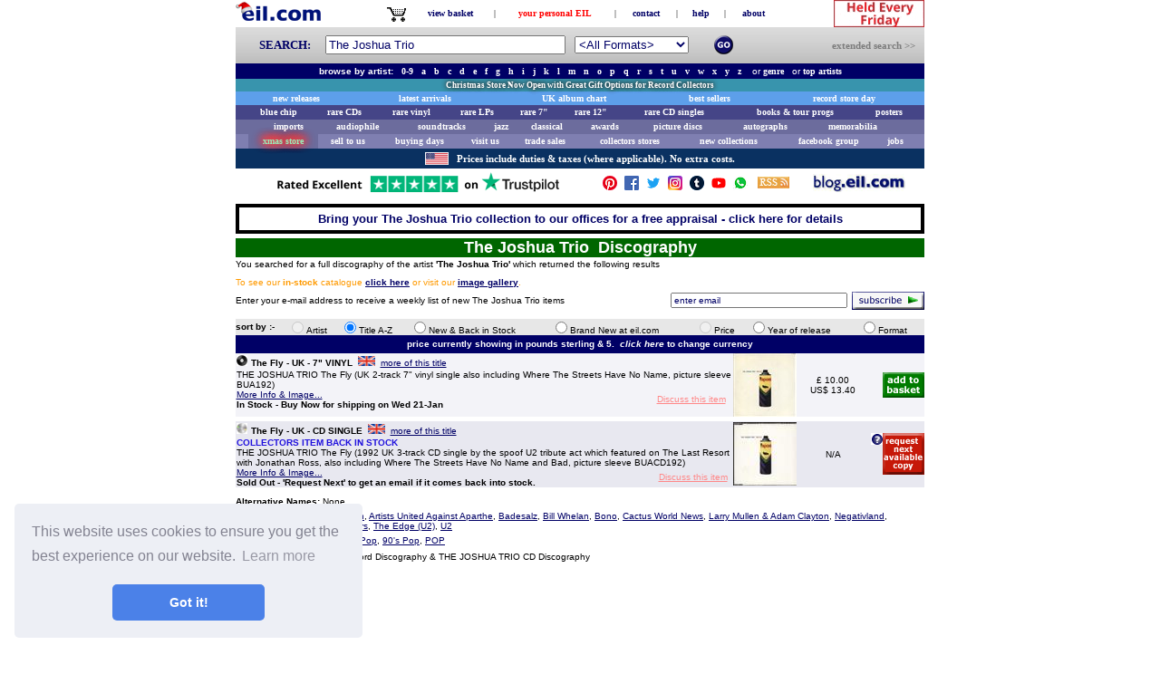

--- FILE ---
content_type: text/html
request_url: https://eil.com/shop/ExtSearch.asp?DiscArtist=The-Joshua-Trio
body_size: 28913
content:

<HTML>

<HEAD>

	
	<TITLE>Record shop for THE JOSHUA TRIO Vinyl LP & Single Record Discography & THE JOSHUA TRIO CD Discography - Page 1</TITLE>
	<META NAME="keywords" CONTENT="Record shop for THE JOSHUA TRIO Vinyl LP &amp; Single Record Discography &amp; THE JOSHUA TRIO CD Discography, ">
	<META NAME="description" CONTENT="Record shop for THE JOSHUA TRIO Record &amp; CD Shop for THE JOSHUA TRIO Vinyl Record Discography &amp; THE JOSHUA TRIO CD Discography">
	<META NAME="subject" CONTENT="">
	
		<META NAME="robots" CONTENT="all">
	
	<META NAME="revisit-after" CONTENT="1 day">
	<META HTTP-EQUIV="cache-control" CONTENT="no-cache">

	<script type="text/javascript" src="https://ajax.googleapis.com/ajax/libs/jquery/1.11.2/jquery.min.js"></script>
	<SCRIPT LANGUAGE="JavaScript" SRC="../jscripts/extsearch.js"></SCRIPT>
	<SCRIPT LANGUAGE="JavaScript" SRC="/jscripts/emailfunctions.js"></SCRIPT>

	<SCRIPT LANGUAGE="JavaScript">

		//OLI - 11/03/2002 - Function to Open Subscribe Page
		//GB - 20191127 - Updated to use an ajax function
		function Subscribe2PopUp2(strArtistCode)
		{
			var strEmailAddress = document.frmSubscribeEmail.txtEmailAddress.value;
			SubscribeWithPopUp(strEmailAddress, strArtistCode, "extsearch", "We will send you a weekly list of new The Joshua Trio records.\nThank you for subscribing and you can unsubscribe at any time.");
		}

		<!--//
		function SetItemsPerPage() {
			var u, s;
			u = "?DiscArtist=The-Joshua-Trio";
			s = u.indexOf("&itemsperpage=50");
			if (s>0) {
				u = u.replace("&itemsperpage=50", "&itemsperpage=" + document.forms['itemsperpageform'].itemsperpage.value);
			} else {
				u += "&itemsperpage=" + document.forms['itemsperpageform'].itemsperpage.value;
			}
			window.location.href = u;
		}
		//MJT 05/01/2003 - Modified to return to page 1 when sorting.
		//MJT - 13/05/2002
		function SortPage(sortOpt,Page)
			{
			var dtmCurDate = new Date

			
				window.location.href = "extSearch.asp?DiscArtist=The-Joshua-Trio" + "&Page=1" + "&Sort=" + sortOpt;
			
			}

		//OLI - 17/03/2003
		function ResubmitSearch(strSearchByChange)
			{
			if (strSearchByChange == 'artist')
				{
				document.SearchFac.SearchText.value = "The Joshua Trio";
				document.SearchFac.searchby(0).checked = true;
				document.SearchFac.submit();
				}
			if (strSearchByChange == 'title')
				{
				document.SearchFac.SearchText.value = "The Joshua Trio";
				document.SearchFac.searchby(1).checked = true;
				document.SearchFac.submit();
				}
			}

		//OLI - 18/03/2003
		function OpenSearchHelpWindow()
			{
			var strAttributes = "toolbar=0,location=0,directories=0,status=0,menubar=0,scrollbars=1,resizable=0,width=430,height=600,screenY=" + (screen.width - 460) + ",screenX=" + (screen.height - 680) + ",top=" + (screen.height - 680) + ",left=" + (screen.width - 460);
			window.open ("search-help.asp","winSearchHelp",strAttributes);
			}

		//OLI - 28/03/2002
		//function Email(strEmailAddress)
		//	{
		//	window.location = 'mailto:' + strEmailAddress;
		//	}
		function hyperLink(address) {
			//window.location.href = address;
			window.location.href = "https://" +  window.location.hostname + address;
		}

		//-->
		function SearchPopUp2(txt) {
			eval("googlepage = window.open('searchgooglew.asp?srchtext=" + txt + "', 'googlepopup', 'toolbar=1,scrollbars=1,location=0,statusbar=1,menubar=1,resizable=1,width=800,height=600,left = 10,top = 10');");
		}
		function discuss(stockserial) {
			var objForm;
			objForm = document.forms['Discuss'];
			objForm.action = 'moreinfo.asp?catalogid=' + stockserial + '#ps';
			objForm.submit();
		}

		//code the show flag for the delayed artist subscribe popup
		var blnJsShowArtistSubscribePopup = false;
		
	</SCRIPT>

	<LINK REL="stylesheet" HREF="../css/common.css" TYPE="text/css">

	<STYLE TYPE="text/css">
		<!--//
		A:hover{color:#FF9900}
		A:link {text-decoration: none;}
		A:visited {text-decoration: none;}
		//-->
	</STYLE>
	<STYLE TYPE="text/css">
		A.moreinfo:hover{color:#000066}
		A.moreinfo:link {text-decoration: none;color:#000066}
		A.moreinfo:visited {text-decoration: none;color:#996633}
	</STYLE>
	<link rel="stylesheet" href="/css/jquery_contactpopup.css" />
	<script type="text/javascript" src="/jscripts/jquery_contactpopup.js"></script>
	<!-- header_end_include.asp -->

<meta property="og:site_name" content="eil.com" />
<meta name="viewport" content="width=device-width">
<!--<meta name="viewport" content="width=device-width, initial-scale=1">-->
<style TYPE="text/css">
	body {
		-webkit-text-size-adjust: 100%;
	}
</style>
<!--<link href="https://ajax.googleapis.com/ajax/libs/jqueryui/1.11.2/themes/smoothness/jquery-ui.css" rel="stylesheet" type="text/css"/>-->
<link rel="canonical" href="https://eil.com/shop/ExtSearch.asp?DiscArtist=The-Joshua-Trio" />
<link href="https://ajax.googleapis.com/ajax/libs/jqueryui/1.8/themes/base/jquery-ui.css" rel="stylesheet" type="text/css"/>
<script type="text/javascript" src="https://ajax.googleapis.com/ajax/libs/jquery/1.11.3/jquery.min.js"></script>
<script type="text/javascript" src="https://ajax.googleapis.com/ajax/libs/jqueryui/1.11.4/jquery-ui.min.js"></script>
<script type="text/javascript">
	var prodid, totalvalue, pagetype;
	var g_pagetype='';
	var g_productid='';
	var g_productvalue='';
</script>
<script type="text/javascript">
	window['optimizely'] = window['optimizely'] || [];
	window['optimizely'].push(["customTag", 'mobileView', 'false']);
</script>
<script src="//cdn.optimizely.com/js/1274310167.js"></script>

<!-- TrustBox script -->
<script type="text/javascript" src="//widget.trustpilot.com/bootstrap/v5/tp.widget.bootstrap.min.js" async></script>
<!-- End Trustbox script -->
<!-- start of cookie popup -->
<link rel="stylesheet" type="text/css" href="//cdnjs.cloudflare.com/ajax/libs/cookieconsent2/3.0.3/cookieconsent.min.css" />
<script src="//cdnjs.cloudflare.com/ajax/libs/cookieconsent2/3.0.3/cookieconsent.min.js"></script>
<script>
window.addEventListener("load", function(){
window.cookieconsent.initialise({
  "palette": {
    "popup": {
      "background": "#edeff5",
      "text": "#838391"
    },
    "button": {
      "background": "#4b81e8"
    }
  },
  "theme": "classic",
  "position": "bottom-left",
  "content": {
    "href": "/help/TermsAndConditions.asp"
  }
})});
</script>
<!-- end of cookie popup -->
<!-- start of perfectstorm telephone number tracking (if customer originally came from adWords)-->

<!-- end of perfectstorm telephone number tracking -->
<!-- start of luckyorange code -->
<script type='text/javascript'>
	window.__lo_site_id = 158724;
	(function() {
		var wa = document.createElement('script'); wa.type = 'text/javascript'; wa.async = true;
		wa.src = 'https://d10lpsik1i8c69.cloudfront.net/w.js';
		var s = document.getElementsByTagName('script')[0]; s.parentNode.insertBefore(wa, s);
	})();
</script>
<!-- end of luckyorange code -->
<!-- start of recaptcha v3 code -->
<script src="https://www.google.com/recaptcha/api.js"></script>
<!-- end of recaptcha v3 code -->

<!-- Klaviyo popup script -->
<script type="text/javascript">
  (function(){
    var klaviyoScript = document.createElement('script');
    klaviyoScript.type = 'text/javascript';
    klaviyoScript.async = true;
    klaviyoScript.src = 'https://static.klaviyo.com/onsite/js/klaviyo.js?company_id=TRfq7p';
    var s = document.getElementsByTagName('script')[0];
    s.parentNode.insertBefore(klaviyoScript, s);
  })();
</script>

</HEAD>

<BODY bgcolor="#FFFFFF" LINK="#000066" VLINK="#000066" ALINK="#000066">
<!-- body_start_include.asp -->

<!-- Google Tag Manager -->
<noscript><iframe src="//www.googletagmanager.com/ns.html?id=GTM-PW5RXP"
height="0" width="0" style="display:none;visibility:hidden"></iframe></noscript>
<script>(function(w,d,s,l,i){w[l]=w[l]||[];w[l].push({'gtm.start':
new Date().getTime(),event:'gtm.js'});var f=d.getElementsByTagName(s)[0],
j=d.createElement(s),dl=l!='dataLayer'?'&l='+l:'';j.async=true;j.src=
'//www.googletagmanager.com/gtm.js?id='+i+dl;f.parentNode.insertBefore(j,f);
})(window,document,'script','dataLayer','GTM-PW5RXP');</script>
<!-- End Google Tag Manager -->

<!-- Google tag (gtag.js) -->
<script async src="https://www.googletagmanager.com/gtag/js?id=G-6EZ0H7HGF8"></script>
<script>
  window.dataLayer = window.dataLayer || [];
  function gtag(){dataLayer.push(arguments);}
  gtag('js', new Date());

  gtag('config', 'G-6EZ0H7HGF8');
</script>

<CENTER>
<!--
<TABLE WIDTH="760" CELLPADDING="2" CELLSPACING="0" BORDER="0" bgcolor="#00E142">
	<TR ALIGN="center">
		<TD ALIGN="center" bgcolor="#FF0000">
			<FONT style="FONT-FAMILY:verdana;FONT-WEIGHT:BOLD;FONT-SIZE:9px;COLOR:#FFFFFF;">
				<b>THIS SECURE SERVER ONLY SUPPORTS SECURE CONNECTIONS</b>
			</FONT>
		</TD>
	</TR>
</TABLE>
-->
<TABLE WIDTH="760" BORDER="0" CELLPADDING="0" CELLSPACING="0">
	<TR>
		<!-- FOR REF: <TD WIDTH="113" ALIGN="left"><A id="MainMenuHomeLink" HREF="https://eil.com"><IMG src="/images/site/xmas-logo-short.gif" ALT="EIL.COM - home of Esprit International Limited - pronounced E I L dot com" BORDER="0"></A></TD>-->
		<!-- FOR REF: <TD WIDTH="113" ALIGN="left"><A id="MainMenuHomeLink" HREF="https://eil.com"><IMG src="/images/site/logo_eil.com3.gif"   ALT="EIL.COM - home of Esprit International Limited - pronounced E I L dot com" BORDER="0"></A></TD>-->
		<TD WIDTH="113" ALIGN="left"><A id="MainMenuHomeLink" HREF="https://eil.com"><IMG src="/images/site/EilNewXmasLogoSm.png" ALT="EIL.COM - home of Esprit International Limited - pronounced E I L dot com" BORDER="0"></A></TD>
		<!-- FOR REF: <TD WIDTH="113" ALIGN="left"><A id="MainMenuHomeLink" HREF="https://eil.com"><IMG src="/images/site/eil_logo.gif" ALT="EIL.COM - home of Esprit International Limited - pronounced E I L dot com" BORDER="0"></A></TD>-->
		<TD>&nbsp;</TD>
		<TD align="center">
		<TABLE BORDER="0" CELLPADDING="0" CELLSPACING="0">
			<TR>

				<TD WIDTH="25" ALIGN="RIGHT"><A HREF="/shop/viewbasket.asp"><IMG src="/images/site/basket.gif" ALT="click here to view your baskte" TITLE="click here to view your basket" WIDTH="24" HEIGHT="23" BORDER="0"></A></TD>
				<TD><FONT FACE="verdana" SIZE="1">&nbsp;</FONT></TD>
				<TD WIDTH="90" ALIGN="CENTER"><FONT FACE="verdana" SIZE="1"><B><A Class="noline" HREF="/shop/viewbasket.asp" TITLE="click here to view your basket" style="FONT-WEIGHT:BOLD;text-decoration:none;">view basket</A></B></FONT></TD>
	
				<TD><FONT FACE="verdana" SIZE="1">&nbsp;|&nbsp;</FONT></TD>
<TD WIDTH="125" ALIGN="center"><FONT FACE="verdana" SIZE="1"><B><A Class="noline" HREF="https://eil.com/shop/your-account.asp?b=0" TITLE="click here to view your personal EIL options" style="FONT-WEIGHT:BOLD;text-decoration:none;"><font color="#ff0000">your personal EIL</font></A></B></FONT></TD>
				<TD><FONT FACE="verdana" SIZE="1">&nbsp;|&nbsp;</FONT></TD>
				<TD WIDTH="60" ALIGN="center"><FONT FACE="verdana" SIZE="1"><B><A Class="noline" HREF="https://eil.com/help/contact.asp" TITLE="click here to contact us" style="FONT-WEIGHT:BOLD;text-decoration:none;">contact</A></B></FONT></TD>
				<TD><FONT FACE="verdana" SIZE="1">&nbsp;|&nbsp;</FONT></TD>
				<TD WIDTH="45" ALIGN="center"><FONT FACE="verdana" SIZE="1"><B><A Class="noline" HREF="https://eil.com/help/index.asp" TITLE="click here to view our help section" style="FONT-WEIGHT:BOLD;text-decoration:none;">help</A></B></FONT></TD>
				<TD><FONT FACE="verdana" SIZE="1">&nbsp;|&nbsp;</FONT></TD>
				<TD WIDTH="55" ALIGN="center"><FONT FACE="verdana" SIZE="1"><B><A Class="noline" HREF="https://eil.com/visitorcentre/aboutus.asp" TITLE="click here to view our about page" style="FONT-WEIGHT:BOLD;text-decoration:none;">about</A></B></FONT></TD>
			</TR>
		</TABLE>
		</TD>
		<TD>&nbsp;</TD>
		<TD WIDTH="110" ALIGN="right"><A id="MainMenuBuyingLink" HREF="https://eil.com/features/buying-open-day-to-sell-us-your-records-in-kent.asp"><IMG src="/images/site/RecordDay_top.gif" ALT="Sell Your Records! Come to our BUYING DAY on the 2nd Friday of every month at our offices in Meopham Kent.  Click here to get the details." width="100" height="30" BORDER="0" title="Sell Your Records! Come to our BUYING DAY on the 2nd Friday of every month at our offices in Meopham Kent.  Click here to get the details."></A></TD>
		<!--<TD WIDTH="86" ALIGN="right"><A id="MainMenuBuyingLink" HREF="https://eil.com/christmas/Xmas_2014.asp"><IMG src="/images/site/ChristmasDayGif.gif" ALT="" width="84" height="30" BORDER="0" title="Visit our Christmas Store"></A></TD>-->
		</TD>
	</TR>
</TABLE>

<!-- GB: with a suitable include this can be relocated to a better location! -->
<link href="https://ajax.googleapis.com/ajax/libs/jqueryui/1.8/themes/base/jquery-ui.css" rel="stylesheet" type="text/css"/>
<script type="text/javascript" src="https://ajax.googleapis.com/ajax/libs/jquery/1.10.2/jquery.min.js"></script>
<script type="text/javascript" src="https://ajax.googleapis.com/ajax/libs/jqueryui/1.10.3/jquery-ui.min.js"></script>

<script type="text/javascript">
$(function() {
	var cache = {},
		lastXhr;
	$( "#SearchText" ).autocomplete({
		minLength: 2,
		source: function( request, response ) {
			var term = request.term;
			if (false && term in cache ) {
				response( cache[ term ] );
				return;
			}
			lastXhr = $.getJSON( "/WebServices/AutoCompleteQuery.asp?max=8&pos=2", request, function( data, status, xhr ) {
				cache[ term ] = data;
				if ( xhr === lastXhr ) {
					response( data );
				}
			});
		}
		//// this could record the usage but is causing an event to become sticky! :(
		//, select: function( event, ui ) {
		//	$.get("/WebServices/AutoCompleteUsage.asp?text=" + term);
		//}
	});
});
</script>
<style>
	.ui-autocomplete-loading { background: white url('/images/ui-anim_basic_16x16.gif') right center no-repeat; }
	/* <!-- <ul class="ui-autocomplete ui-menu ui-widget ui-widget-content ui-corner-all" role="listbox" aria-activedescendant="ui-active-menuitem" style="z-index: 1; top: 0px; left: 0px; display: none; "></ul>??? --> */
	ul.ui-autocomplete {
		font-family: verdana,arial,helvetica;
		font-size:13px;
		font-color:#000066;
		color:#000066;
		text-decoration:none;
		/* align:justify; */
	}
	ul.ui-autocomplete li {
		//font-color:#000066 !important;
		//color:#000066 !important;
		height:20px;
	}
</style>


<TABLE WIDTH="760" BORDER="0" CELLPADDING="0" CELLSPACING="0" style="background:url('/images/site/greyscale.jpg') repeat;">
	<FORM ACTION="https://eil.com/fulltext/search.asp?newsearch=1" METHOD="get" NAME="SearchFac" ONSUBMIT="return checkSearch(this)">
	<TR>
		<TD HEIGHT="40">
		<TABLE WIDTH="760" CELLPADDING="0" CELLSPACING="0" BORDER="0">
		<TR>
			<TD><IMG SRC="/images/site/dot.gif" ALT="" WIDTH="20" BORDER="0"></TD>
			<TD ALIGN="left" VALIGN="middle" width="80">
				<font  style="FONT-FAMILY:verdana;FONT-WEIGHT:BOLD;FONT-SIZE:13px;COLOR:#000066;">&nbsp;&nbsp;SEARCH:&nbsp;&nbsp;</font>
			</TD>
			<TD ALIGN="left" VALIGN="middle" HEIGHT="30" WIDTH="270">
				<!--
				<INPUT TYPE="radio" OnClick="JavaScript:SearchByClick('all');" NAME="searchby" VALUE="all" checked><FONT FACE="verdana" SIZE="1" COLOR="#FF0000">all</FONT>&nbsp;&nbsp;
				<INPUT TYPE="radio" OnClick="JavaScript:SearchByClick('artist');" NAME="searchby" VALUE="artist" ><FONT FACE="verdana" SIZE="1">artist</FONT>&nbsp;&nbsp;
				<INPUT TYPE="radio" OnClick="JavaScript:SearchByClick('title');" NAME="searchby" VALUE="title" ><FONT FACE="verdana" SIZE="1">title</FONT>&nbsp;&nbsp;
				-->
				<div class="ui-widget">
				<script type="text/javascript">
					function ClearDefaultSearchText(object) {
						if (object.value == ' {enter artist and/or title, format etc}') {
							object.value='';
							object.style.color='black';
						}
					}
				</script>
				
					<INPUT id="SearchText" class="menusearch" TYPE="text" NAME="SearchText" SIZE="68" MAXLENGTH="50" style="width:265px;" VALUE="The Joshua Trio" OnClick="JavaScript:ClearDefaultSearchText(this);" OnFocus="JavaScript:ClearDefaultSearchText(this);">
				
				</div>
			</TD>
			<TD><IMG SRC="/images/site/dot.gif" ALT="" WIDTH="5" BORDER="0"></TD>
			<TD ALIGN="left" VALIGN="middle" HEIGHT="30" WIDTH="150">
				<SELECT class="menusearch" style="color:#000066" size="1" NAME="cboProductType">
					<OPTION VALUE="1" SELECTED>&lt;All Formats&gt;</OPTION>
					<OPTION VALUE="2" >All CDs</OPTION>
					<OPTION VALUE="3" >All Vinyl</OPTION>
					<OPTION VALUE="4" >CD Albums</OPTION>
					<OPTION VALUE="5" >Vinyl LPs</OPTION>
					<OPTION VALUE="6" >All Singles</OPTION>
					<OPTION VALUE="7" >CD Singles</OPTION>
					<OPTION VALUE="8" >12" Singles</OPTION>
					<OPTION VALUE="9" >7" Singles</OPTION>
					<OPTION VALUE="10" >Picture Discs</OPTION>
					<OPTION VALUE="11" >Acetates</OPTION>
					<OPTION VALUE="12" >All Cassettes</OPTION>
					<OPTION VALUE="13" >DVDs/Videos etc</OPTION>
					<OPTION VALUE="14" >DVDs only</OPTION>
					<OPTION VALUE="15" >Memorabilia</OPTION>
					<OPTION VALUE="16" >Posters/Displays</OPTION>
					<OPTION VALUE="19" >Awards</OPTION>
					<OPTION VALUE="20" >Clothing</OPTION>
					<OPTION VALUE="21" >Books/Tour Progs</OPTION>
					<!-- next two lines superceded by javascript function
					<OPTION VALUE="17" >New In Stock</OPTION>
					<OPTION VALUE="18" >New & Re-Stocks</OPTION>
					-->
				</SELECT>
			</TD>
			<TD><IMG SRC="/images/site/dot.gif" ALT="" WIDTH="5" BORDER="0"></TD>
			<TD ALIGN="right" VALIGN="middle" WIDTH="21" HEIGHT="21">
				<table width="21" cellspacing="0" cellpadding="0" border="0">
				<tr><td valign="middle"><IMG SRC="/images/site/dot.gif"  ALT="" BORDER="0"></td></tr>
				<tr VALIGN="bottom"><td height="21" width="21" valign="middle">
				<INPUT TYPE="image" NAME="cmdGo" SRC="/images/site/search_go.gif" ALT="Search NOW">
				</td></tr>
				<tr><td valign="middle"><IMG SRC="/images/site/dot.gif" ALT="" BORDER="0"></td></tr>
				</table>
			</TD>
			<TD><IMG SRC="/images/site/dot.gif" ALT="" WIDTH="16" BORDER="0"></TD>
			<TD ALIGN="right" VALIGN="middle" WIDTH="190">
				<A HREF="https://eil.com/shop/search.asp" title="Click here for our extended search page">
				<FONT class="noline" style="FONT-FAMILY:verdana;FONT-WEIGHT:BOLD;FONT-SIZE:11px;COLOR:#7D7D7D;text-decoration:none;">extended search&nbsp;&gt;&gt;</FONT>
				</A>
			</TD>
			<TD><IMG SRC="/images/site/dot.gif" ALT="" WIDTH="10" BORDER="0"></TD>
		</TR>
		</TABLE>
		</TD>
	</TR>
	<INPUT TYPE="hidden" NAME="Sortby" VALUE="title">
	</FORM>
</TABLE>

<style type="text/css">
INPUT		{
		FONT-FAMILY:verdana,arial,helvetica;
		FONT-SIZE:11px;
		COLOR:#000066;
		ALIGN:justify;
		TEXT-DECORATION:none
		}

SELECT		{
		FONT-FAMILY:verdana,arial,helvetica;
		FONT-SIZE:11px;
		COLOR:#000066;
		ALIGN:justify;
		TEXT-DECORATION:none
		}

INPUT.menusearch		{
		FONT-FAMILY:verdana,arial,helvetica;
		FONT-SIZE:13px;
		COLOR:#000066;
		ALIGN:justify;
		TEXT-DECORATION:none
		HEIGHT:23px;
		WIDTH:260px;
		}

SELECT.menusearch		{
		FONT-FAMILY:verdana,arial,helvetica;
		FONT-SIZE:13px;
		COLOR:#000066;
		ALIGN:justify;
		TEXT-DECORATION:none
}
</style>
<script type="text/javascript">
<!--//

// check the search has something in it
function checkSearch(form)
{
	var sText = document.SearchFac.SearchText.value;

	//send to the full text search results page
	if (sText == "" || sText == " {enter artist and/or title, format etc}")
		{
		alert("You must enter something to search for.");
		return false;
		}

	if (trim(sText) == " ")
		{
		alert("You must enter something to search for.");
		return false;
		}

	if (sText.length < 2)
		{
		alert("You must enter more than one character to search for.");
		return false;
		}

	if (document.SearchFac.SearchText.value == '>> enter artist and/or title and/or description <<')
		{
		alert("Please enter an artist and/or title and/or description to search for.");
		return false;
		}

	if (document.SearchFac.SearchText.value == '>> enter artist name <<')
		{
		alert("Please enter an artist to search for.");
		return false;
		}

	if (document.SearchFac.SearchText.value == '>> enter single or album title <<')
		{
		alert("Please enter a title to search for.");
		return false;
		}

	if (document.SearchFac.SearchText.value == '>> enter catalogue no <<')
		{
		alert("Please enter a catalogue number to search for.");
		return false;
		}
//	if (sOption != "all") {
//		document.SearchFac.action="/shop/showstock.asp";
//	}
}

//Trims a passed string. Empty strings will return one space.
function trim(strValue)
{
var strTemp = strValue;
var obj = /^(\s*)([\W\w]*)(\b\s*$)/;

if (obj.test(strTemp))
	{
	strTemp = strTemp.replace(obj, '$2');
	}

var obj = /  /g;

while (strTemp.match(obj))
	{
	strTemp = strTemp.replace(obj, " ");
	}

return strTemp;
}

// OLI - 14/03/2002 - Function to change the text in the search box.
function SearchByClick(strOption)
{
	var optionLength = document.SearchFac.cboProductType.length

	if (document.SearchFac.SearchText.value == '>> enter artist and/or title and/or description <<' ||
	    document.SearchFac.SearchText.value == '>> enter artist name <<' ||
	    document.SearchFac.SearchText.value == '>> enter single or album title <<' ||
	    document.SearchFac.SearchText.value == '>> enter catalogue no <<' ||
	    document.SearchFac.SearchText.value == '') {

		document.SearchFac.SearchText.value = '';

		if (strOption == "all")
			document.SearchFac.SearchText.value = '>> enter artist and/or title and/or description <<';
		if (strOption == "artist")
			document.SearchFac.SearchText.value = '>> enter artist name <<';
		if (strOption == "title")
			document.SearchFac.SearchText.value = '>> enter single or album title <<';
		if (strOption == "cat_no")
			document.SearchFac.SearchText.value = '>> enter catalogue no <<';
	}

	if (strOption == "all") {
		if (optionLength==18) {
			document.SearchFac.cboProductType.options[17] = null
			document.SearchFac.cboProductType.options[16] = null
		}
	}
	if (strOption == "artist") {
		if (optionLength==16) {
			var optionObject1 = new Option("New In Stock",17)
			var optionObject2 = new Option("New & Re-Stocks",18)
			document.SearchFac.cboProductType.options[document.SearchFac.cboProductType.options.length] = optionObject1
			document.SearchFac.cboProductType.options[document.SearchFac.cboProductType.options.length] = optionObject2
		}
	}
	if (strOption == "title") {
		if (optionLength==16) {
			var optionObject1 = new Option("New In Stock",17)
			var optionObject2 = new Option("New & Re-Stocks",18)
			document.SearchFac.cboProductType.options[document.SearchFac.cboProductType.options.length] = optionObject1
			document.SearchFac.cboProductType.options[document.SearchFac.cboProductType.options.length] = optionObject2
		}
	}
	if (strOption == "cat_no") {
		if (optionLength==16) {
			var optionObject1 = new Option("New In Stock",17)
			var optionObject2 = new Option("New & Re-Stocks",18)
			document.SearchFac.cboProductType.options[document.SearchFac.cboProductType.options.length] = optionObject1
			document.SearchFac.cboProductType.options[document.SearchFac.cboProductType.options.length] = optionObject2
		}
	}
}

// OLI - 14/03/2002 - Function to clear text in the search box.
function ClearSearchBy()
{
	if (document.SearchFac.SearchText.value == '>> enter artist and/or title and/or description <<' ||
	    document.SearchFac.SearchText.value == '>> enter artist name <<' ||
	    document.SearchFac.SearchText.value == '>> enter single or album title <<' ||
	    document.SearchFac.SearchText.value == '>> enter catalogue no <<' ||
	    document.SearchFac.SearchText.value == 'Search Shop' ||
	    document.SearchFac.SearchText.value == '') {
		document.SearchFac.SearchText.value = '';
	}
}

//-->
</script>
<TABLE WIDTH="760" CELLSPACING="0" CELLPADDING="2">
	<TR>
		<TD WIDTH="760" ALIGN="center" HEIGHT="17" BGCOLOR="#000066">
			<FONT FACE="Verdana, Arial" SIZE="1" COLOR="#ffffff">
			<B>browse by artist:&nbsp;&nbsp;
			<A CLASS="tabs" HREF="https://eil.com/shop/artist-list-0-9.asp" onmouseout="LinkOff()" onmouseover="LinkOn()"><FONT COLOR="#FFFFFF">0-9</FONT></A>&nbsp;&nbsp;
			<A CLASS="tabs" HREF="https://eil.com/shop/artist-list-a.asp" onmouseout="LinkOff()" onmouseover="LinkOn()"><FONT COLOR="#FFFFFF">a</FONT></A>&nbsp;&nbsp;
			<A CLASS="tabs" HREF="https://eil.com/shop/artist-list-b.asp" onmouseout="LinkOff()" onmouseover="LinkOn()"><FONT COLOR="#FFFFFF">b</FONT></A>&nbsp;&nbsp;
			<A CLASS="tabs" HREF="https://eil.com/shop/artist-list-c.asp" onmouseout="LinkOff()" onmouseover="LinkOn()"><FONT COLOR="#FFFFFF">c</FONT></A>&nbsp;&nbsp;
			<A CLASS="tabs" HREF="https://eil.com/shop/artist-list-d.asp" onmouseout="LinkOff()" onmouseover="LinkOn()"><FONT COLOR="#FFFFFF">d</FONT></A>&nbsp;&nbsp;
			<A CLASS="tabs" HREF="https://eil.com/shop/artist-list-e.asp" onmouseout="LinkOff()" onmouseover="LinkOn()"><FONT COLOR="#FFFFFF">e</FONT></A>&nbsp;&nbsp;
			<A CLASS="tabs" HREF="https://eil.com/shop/artist-list-f.asp" onmouseout="LinkOff()" onmouseover="LinkOn()"><FONT COLOR="#FFFFFF">f</FONT></A>&nbsp;&nbsp;
			<A CLASS="tabs" HREF="https://eil.com/shop/artist-list-g.asp" onmouseout="LinkOff()" onmouseover="LinkOn()"><FONT COLOR="#FFFFFF">g</FONT></A>&nbsp;&nbsp;
			<A CLASS="tabs" HREF="https://eil.com/shop/artist-list-h.asp" onmouseout="LinkOff()" onmouseover="LinkOn()"><FONT COLOR="#FFFFFF">h</FONT></A>&nbsp;&nbsp;
			<A CLASS="tabs" HREF="https://eil.com/shop/artist-list-i.asp" onmouseout="LinkOff()" onmouseover="LinkOn()"><FONT COLOR="#FFFFFF">i</FONT></A>&nbsp;&nbsp;
			<A CLASS="tabs" HREF="https://eil.com/shop/artist-list-j.asp" onmouseout="LinkOff()" onmouseover="LinkOn()"><FONT COLOR="#FFFFFF">j</FONT></A>&nbsp;&nbsp;
			<A CLASS="tabs" HREF="https://eil.com/shop/artist-list-k.asp" onmouseout="LinkOff()" onmouseover="LinkOn()"><FONT COLOR="#FFFFFF">k</FONT></A>&nbsp;&nbsp;
			<A CLASS="tabs" HREF="https://eil.com/shop/artist-list-l.asp" onmouseout="LinkOff()" onmouseover="LinkOn()"><FONT COLOR="#FFFFFF">l</FONT></A>&nbsp;&nbsp;
			<A CLASS="tabs" HREF="https://eil.com/shop/artist-list-m.asp" onmouseout="LinkOff()" onmouseover="LinkOn()"><FONT COLOR="#FFFFFF">m</FONT></A>&nbsp;&nbsp;
			<A CLASS="tabs" HREF="https://eil.com/shop/artist-list-n.asp" onmouseout="LinkOff()" onmouseover="LinkOn()"><FONT COLOR="#FFFFFF">n</FONT></A>&nbsp;&nbsp;
			<A CLASS="tabs" HREF="https://eil.com/shop/artist-list-o.asp" onmouseout="LinkOff()" onmouseover="LinkOn()"><FONT COLOR="#FFFFFF">o</FONT></A>&nbsp;&nbsp;
			<A CLASS="tabs" HREF="https://eil.com/shop/artist-list-p.asp" onmouseout="LinkOff()" onmouseover="LinkOn()"><FONT COLOR="#FFFFFF">p</FONT></A>&nbsp;&nbsp;
			<A CLASS="tabs" HREF="https://eil.com/shop/artist-list-q.asp" onmouseout="LinkOff()" onmouseover="LinkOn()"><FONT COLOR="#FFFFFF">q</FONT></A>&nbsp;&nbsp;
			<A CLASS="tabs" HREF="https://eil.com/shop/artist-list-r.asp" onmouseout="LinkOff()" onmouseover="LinkOn()"><FONT COLOR="#FFFFFF">r</FONT></A>&nbsp;&nbsp;
			<A CLASS="tabs" HREF="https://eil.com/shop/artist-list-s.asp" onmouseout="LinkOff()" onmouseover="LinkOn()"><FONT COLOR="#FFFFFF">s</FONT></A>&nbsp;&nbsp;
			<A CLASS="tabs" HREF="https://eil.com/shop/artist-list-t.asp" onmouseout="LinkOff()" onmouseover="LinkOn()"><FONT COLOR="#FFFFFF">t</FONT></A>&nbsp;&nbsp;
			<A CLASS="tabs" HREF="https://eil.com/shop/artist-list-u.asp" onmouseout="LinkOff()" onmouseover="LinkOn()"><FONT COLOR="#FFFFFF">u</FONT></A>&nbsp;&nbsp;
			<A CLASS="tabs" HREF="https://eil.com/shop/artist-list-v.asp" onmouseout="LinkOff()" onmouseover="LinkOn()"><FONT COLOR="#FFFFFF">v</FONT></A>&nbsp;&nbsp;
			<A CLASS="tabs" HREF="https://eil.com/shop/artist-list-w.asp" onmouseout="LinkOff()" onmouseover="LinkOn()"><FONT COLOR="#FFFFFF">w</FONT></A>&nbsp;&nbsp;
			<A CLASS="tabs" HREF="https://eil.com/shop/artist-list-x.asp" onmouseout="LinkOff()" onmouseover="LinkOn()"><FONT COLOR="#FFFFFF">x</FONT></A>&nbsp;&nbsp;
			<A CLASS="tabs" HREF="https://eil.com/shop/artist-list-y.asp" onmouseout="LinkOff()" onmouseover="LinkOn()"><FONT COLOR="#FFFFFF">y</FONT></A>&nbsp;&nbsp;
			<A CLASS="tabs" HREF="https://eil.com/shop/artist-list-z.asp" onmouseout="LinkOff()" onmouseover="LinkOn()"><FONT COLOR="#FFFFFF">z</FONT></A>&nbsp;
			</B>
			&nbsp;&nbsp;or&nbsp;<A CLASS="tabs" HREF="https://eil.com/shop/genre/genre_type.asp" onmouseout="LinkOff()" onmouseover="LinkOn()"><FONT COLOR="#FFFFFF" FACE="VERDANA" SIZE="1"><B>genre</B></FONT></A>
			&nbsp;&nbsp;or&nbsp;<A CLASS="tabs" HREF="https://eil.com/features/topartistspage.asp" onmouseout="LinkOff()" onmouseover="LinkOn()"><FONT COLOR="#FFFFFF" FACE="VERDANA" SIZE="1"><B>top artists</B></FONT></A>
			</FONT>
		</TD>
	</TR>
</TABLE>

<TABLE WIDTH="760" CELLPADDING="2" CELLSPACING="0" BORDER="0" bgcolor="#3894AD">

		

		<TR ALIGN="center">
			<TD ALIGN="center" bgcolor="#3894ad">
				<a href="/christmas/xmas.asp" title="Christmas 2025 Record Store Now Open" style="text-decoration:none;">
					<FONT style="FONT-FAMILY:verdana;FONT-WEIGHT:BOLD;FONT-SIZE:9px;COLOR:#FFFFFF;text-shadow: 0 0 5px #333,  0 0 5px #333;">
						<span style="color:#FFFFFF"><b>
							Christmas Store Now Open with Great Gift Options for Record Collectors
						</b></span>
					</FONT>
				</a>
			</TD>
		</TR>

		
	<!--
	
		<TR ALIGN="center">
			<TD ALIGN="center" bgcolor="#3894ad">
				<a href="/christmas/xmas_2022.asp" title="Christmas 2022 Record Store Now Open" style="text-decoration:none;">
					<FONT style="FONT-FAMILY:verdana;FONT-WEIGHT:BOLD;FONT-SIZE:9px;COLOR:#FFFFFF;text-shadow: 0 0 5px #333,  0 0 5px #333;">
						<span style="color:#FFFFFF"><b>
							Christmas Store Now Open with Great Gift Options for Record Collectors
						</b></span>
					</FONT>
				</a>
			</TD>
		</TR>
		
	-->

</TABLE>

<!-- (nice colours on this one with green background)
<TABLE WIDTH="760" CELLPADDING="2" CELLSPACING="0" BORDER="0" bgcolor="#00E142">
	<TR ALIGN="center">
		<TD ALIGN="center" bgcolor="#00E142">
			<a href="/christmas/xmas_2019.asp" title="Christmas 2019 Record Store Now Open" style="text-decoration:none;text-shadow: 0 0 5px #fff,  0 0 5px #fff,  0 0 5px #fff,  0 0 5px #fff,  0 0 5px #fff;">
			<FONT style="FONT-FAMILY:verdana;FONT-WEIGHT:BOLD;FONT-SIZE:9px;COLOR:#D12F00;text-shadow: 0 0 5px #fff,  0 0 5px #fff,  0 0 5px #fff,  0 0 5px #fff,  0 0 5px #fff;">
				<span style="color:#D12F00"><b>
				*** Christmas 2019 Record Store Now Open ***
				</b></span>
			</FONT>
			</a>
		</TD>
	</TR>
</TABLE>
 -->
 <!--
 <TABLE WIDTH="760" CELLPADDING="2" CELLSPACING="0" BORDER="0" bgcolor="#3894AD">
	<TR ALIGN="center">
		<TD ALIGN="center" bgcolor="#B2DFE7">
			<a href="/christmas/xmas_2019.asp" title="Christmas 2019 Record Store Now Open" style="text-decoration:none;">
			<FONT style="FONT-FAMILY:verdana;FONT-WEIGHT:BOLD;FONT-SIZE:9px;COLOR:#FFFFFF;text-shadow: 0 0 5px #f00,  0 0 5px #f00,  0 0 5px #f00;">
				<span style="color:#FFFFFF"><b>
				Christmas 2019 Record Store Now Open
				</b></span>
			</FONT>
			</a>
		</TD>
	</TR>
</TABLE>
-->
<!-- -->

<TABLE WIDTH="760" CELLPADDING="0" CELLSPACING="0" BORDER="0" BGCOLOR="#ffffff">
	<TR ALIGN="center" bgcolor="#5D9FEA">
		<TD>
			<TABLE WIDTH="760" CELLPADDING="2" CELLSPACING="0" BORDER="0" BGCOLOR="#ffffff">
				<TR ALIGN="center" bgcolor="#5D9FEA">
					<TD ALIGN="center" onmouseover="this.className='cell_over4';" onmouseout="this.className='cell_out4';" bgcolor="#5D9FEA"><A CLASS="tabs" TITLE="Brand New Releases, Recent Reissues, Independent Record Store, Online Exclusive and Super Deluxe Editions" HREF="/shop/presetlist.asp?PageId=10347" >new releases</A></TD>
					<TD ALIGN="center" onmouseover="this.className='cell_over4';" onmouseout="this.className='cell_out4';" bgcolor="#5D9FEA"><A CLASS="tabs" TITLE="Browse our latest arrivals which includes New and Back in Stock" HREF="/features/latest.asp" >latest arrivals</A></TD>
					<TD ALIGN="center" onmouseover="this.className='cell_over4';" onmouseout="this.className='cell_out4';" bgcolor="#5D9FEA"><A CLASS="tabs" TITLE="UK Official Album Chart" HREF="https://blog.eil.com/tag/ukcharts" target="_blank">UK album chart</A></TD>
					<TD ALIGN="center" onmouseover="this.className='cell_over4';" onmouseout="this.className='cell_out4';" bgcolor="#5D9FEA"><A CLASS="tabs" TITLE="Browse a selection of our Best Sellers" HREF="/features/BestSellersWeek.asp" >best sellers</A></TD>
					<TD ALIGN="center" onmouseover="this.className='cell_over4';" onmouseout="this.className='cell_out4';" bgcolor="#5D9FEA"><A CLASS="tabs" TITLE="Record Store Day, Love Record Stores and RSD Black Friday exclusive releases, past and present." HREF="/shop/presetlist.asp?PageId=10245">record store day</A></TD></A></TD>
				</TR>
			</TABLE>
		</TD>
		<!--
		<TD>
			<TABLE WIDTH="380" CELLPADDING="0" CELLSPACING="0" BORDER="0" BGCOLOR="#ffffff">
				<TR ALIGN="center" bgcolor="#5D9FEA">
					<TD width="380" ALIGN="right" onmouseover="this.className='cell_over';" onmouseout="this.className='cell_out';" bgcolor="#5D9FEA">
						<TABLE cellpadding="0" cellspacing="0" border="0" width="380" height="16" style="display:;"><tr><TD ALIGN="center" bgcolor="#18be22"><FONT style="FONT-FAMILY:verdana;FONT-WEIGHT:BOLD;FONT-SIZE:11px;COLOR:##ffffff;"><B><a href="https://eil.com/shop/Offers.asp" title="*** January Sale Now On - Save up to 50% off ***" style="text-decoration:none;"><FONT style="FONT-FAMILY:verdana;FONT-WEIGHT:BOLD;FONT-SIZE:0.85em;COLOR:#ffffff;">*** January Sale Now On - Save up to 50% off ***&nbsp; *&nbsp;</FONT></a></B></FONT></TD></tr></TABLE>
					</TD>
				</TR>
			</TABLE>
		</TD>
		-->
	</TR>
</TABLE>

<TABLE WIDTH="760" CELLPADDING="2" CELLSPACING="0" BORDER="0" BGCOLOR="#ffffff">
	<TR ALIGN="center" bgcolor="#454587">
		<TD ALIGN="center"><IMG src="/images/site/dot.gif" ALT="" width="2" HEIGHT="12" BORDER="0"></TD>
		<TD ALIGN="center" onmouseover="this.className='cell_over';" onmouseout="this.className='cell_out';" bgcolor="#454587"><A CLASS="tabs" TITLE="Browse our Blue Chip Rare. Beautiful. Unusual. Investment grade collectables" HREF="/shop/presetlist.asp?PageId=784">blue chip</A></TD>
		<TD ALIGN="center" onmouseover="this.className='cell_over';" onmouseout="this.className='cell_out';" bgcolor="#454587"><A CLASS="tabs" TITLE="Browse our Rare CDs" HREF="/features/rarecd.asp">rare CDs</A></TD>
		<TD ALIGN="center" onmouseover="this.className='cell_over';" onmouseout="this.className='cell_out';" bgcolor="#454587"><A CLASS="tabs" TITLE="Browse our Rare Vinyl" HREF="/features/Vinyl.asp">rare vinyl</A></TD>
		<TD ALIGN="center" onmouseover="this.className='cell_over';" onmouseout="this.className='cell_out';" bgcolor="#454587"><A CLASS="tabs" TITLE="Browse our Rare LPs" HREF="/shop/PresetList.asp?PageId=10348">rare LPs</A></TD>
		<TD ALIGN="center" onmouseover="this.className='cell_over';" onmouseout="this.className='cell_out';" bgcolor="#454587"><A CLASS="tabs" TITLE="Browse our Rare 7&quot; Singles" HREF="/shop/presetlist.asp?PageId=787">rare 7&quot;</A></TD>
		<TD ALIGN="center" onmouseover="this.className='cell_over';" onmouseout="this.className='cell_out';" bgcolor="#454587"><A CLASS="tabs" TITLE="Browse our Rare  12&quot; Singles" HREF="/shop/PresetList.asp?PageId=749&PageNum=25&SortOrder=3">rare 12&quot;</A></TD></A></TD>
		<TD ALIGN="center" onmouseover="this.className='cell_over';" onmouseout="this.className='cell_out';" bgcolor="#454587"><A CLASS="tabs" TITLE="Browse Rare CD Singles" HREF="/shop/PresetList.asp?PageId=676&PageNum=1&SortOrder=3">rare CD singles</A></TD></A></TD>
		<TD ALIGN="center" onmouseover="this.className='cell_over';" onmouseout="this.className='cell_out';" bgcolor="#454587"><A CLASS="tabs" TITLE="Browse our Books, Tour Programs and other paper goods" HREF="/store/book_Store.asp">books &amp; tour progs</A></TD></A></TD>
		<TD ALIGN="center" onmouseover="this.className='cell_over';" onmouseout="this.className='cell_out';" bgcolor="#454587"><A CLASS="tabs" TITLE="Browse our rare music and film posters store" HREF="/store/posters_Store.asp">posters</A></TD></A></TD>
		<TD ALIGN="center"><IMG src="/images/site/dot.gif" ALT="" width="2" HEIGHT="12" BORDER="0"></TD>
<!--		
		<TD ALIGN="center"><IMG src="/images/site/dot.gif" ALT="" width="2" HEIGHT="12" BORDER="0"></TD>
		<TD ALIGN="center" onmouseover="this.className='cell_over';" onmouseout="this.className='cell_out';" bgcolor="#454587"><A CLASS="tabs" TITLE="Latest Arrivals - Rare Records, CDs, Vinyl, Singles, Albums, Music & Memorabilia" HREF="https://eil.com/features/latest.asp" >latest arrivals</A></TD>
		<TD ALIGN="center" onmouseover="this.className='cell_over';" onmouseout="this.className='cell_out';" bgcolor="#454587"><A CLASS="tabs" TITLE="Blue Chip Rare. Beautiful. Unusual. Investment grade collectables" HREF="https://eil.com/shop/presetlist.asp?PageId=784" >blue chip</A></TD>
		<TD ALIGN="center" onmouseover="this.className='cell_over';" onmouseout="this.className='cell_out';" bgcolor="#454587"><A CLASS="tabs" TITLE="UPDATED WEEKLY...EIL.COMs Rare CD Index" HREF="https://eil.com/features/rarecd.asp">rare cds</A></TD>
		<TD ALIGN="center" onmouseover="this.className='cell_over';" onmouseout="this.className='cell_out';" bgcolor="#454587"><A CLASS="tabs" TITLE="UPDATED WEEKLY...EIL.COMs Vinyl Heaven. Collectables , New Releases, Bargains, Picture Discs and lots more" HREF="https://eil.com/features/Vinyl.asp" >rare vinyl</A></TD>
		<TD ALIGN="center" onmouseover="this.className='cell_over';" onmouseout="this.className='cell_out';" bgcolor="#454587"><A CLASS="tabs" TITLE="Click here to visit our rare singles" HREF="https://eil.com/shop/presetlist.asp?PageId=787">rare 7&quot;</A></TD>
		<TD ALIGN="center" onmouseover="this.className='cell_over';" onmouseout="this.className='cell_out';" bgcolor="#454587"><A CLASS="tabs" TITLE="UPDATED WEEKLY...EIL.COMs Worldwide Charts and Imports page" HREF="https://eil.com/features/imports.asp" >imports</A></TD>
		<TD ALIGN="center" onmouseover="this.className='cell_over';" onmouseout="this.className='cell_out';" bgcolor="#454587"><A CLASS="tabs" TITLE="UPDATED WEEKLY...EIL.COMSs Rare and Collectable music memorabilia page" HREF="https://eil.com/features/memorabilia.asp" >memorabilia</A></TD>
		<TD ALIGN="center" onmouseover="this.className='cell_over';" onmouseout="this.className='cell_out';" bgcolor="#454587"><A CLASS="tabs" TITLE="UPDATED WEEKLY...EIL.COMs Charts and Collectors news page" HREF="https://eil.com/features/UKChart.asp" >charts</A></TD>
		<TD ALIGN="center" onmouseover="this.className='cell_over';" onmouseout="this.className='cell_out';" bgcolor="#454587"><A CLASS="tabs" TITLE="UPDATED WEEKLY...EIL.COMs Audiophile Collectors Index" HREF="https://eil.com/features/audiophile-collectors.asp">audiophile</A></TD>
		<TD ALIGN="center" onmouseover="this.className='cell_over';" onmouseout="this.className='cell_out';" bgcolor="#454587"><A CLASS="tabs" TITLE="Click here to see this week's best selling rarities" HREF="https://eil.com/features/BestSellersWeek.asp">best sellers</A></TD>
		<TD ALIGN="center"><IMG src="/images/site/dot.gif" ALT="" width="2" HEIGHT="12" BORDER="0"></TD>
-->
	</TR>
</TABLE>

<TABLE WIDTH="760" CELLPADDING="2" CELLSPACING="0" BORDER="0" BGCOLOR="#ffffff">
	<TR ALIGN="center" bgcolor="#6c6c9d">
		<TD ALIGN="center"><IMG src="/images/site/dot.gif" ALT="" HEIGHT="12" BORDER="0"></TD>
		<TD ALIGN="center" onmouseover="this.className='cell_over2';" onmouseout="this.className='cell_out2';" bgcolor="#6c6c9d"><A CLASS="tabs" TITLE="Browse the latest Imports from Around the World" HREF="/features/imports.asp">imports</A></TD></A></TD>
		<TD ALIGN="center" onmouseover="this.className='cell_over2';" onmouseout="this.className='cell_out2';" bgcolor="#6c6c9d"><A CLASS="tabs" TITLE="Browse our Audiophile Records &amp; CDs" HREF="/features/audiophile-collectors.asp">audiophile</A></TD></A></TD>
		<TD ALIGN="center" onmouseover="this.className='cell_over2';" onmouseout="this.className='cell_out2';" bgcolor="#6c6c9d"><A CLASS="tabs" TITLE="Rare OST and Soundtracks Albums" HREF="/shop/PresetList.asp?PageId=10343&PageNum=1&SortOrder=5">soundtracks</A></TD></A></TD>
		<TD ALIGN="center" onmouseover="this.className='cell_over2';" onmouseout="this.className='cell_out2';" bgcolor="#6c6c9d"><A CLASS="tabs" TITLE="Jazz collectors store" HREF="/store/Jazz_Store.asp">jazz</A></TD></A></TD>
		<TD ALIGN="center" onmouseover="this.className='cell_over2';" onmouseout="this.className='cell_out2';" bgcolor="#6c6c9d"><A CLASS="tabs" TITLE="Classical Records store" HREF="/shop/presetlist.asp?PageId=865">classical</A></TD></A></TD>
		<TD ALIGN="center" onmouseover="this.className='cell_over2';" onmouseout="this.className='cell_out2';" bgcolor="#6c6c9d"><A CLASS="tabs" TITLE="Gold Silver and Platinum Awards Disc store" HREF="/store/sales-award-discs_Store.asp">awards</A></TD></A></TD>
		<TD ALIGN="center" onmouseover="this.className='cell_over2';" onmouseout="this.className='cell_out2';" bgcolor="#6c6c9d"><A CLASS="tabs" TITLE="Vinyl Picture Disc collectors store" HREF="/store/picture-disc_Store.asp">picture discs</A></TD></A></TD>
		<TD ALIGN="center" onmouseover="this.className='cell_over2';" onmouseout="this.className='cell_out2';" bgcolor="#6c6c9d"><A CLASS="tabs" TITLE="Browse our authenticated autograph and signed collectables store" HREF="/store/autograph_Store.asp">autographs</A></TD></A></TD>
		<TD ALIGN="center" onmouseover="this.className='cell_over2';" onmouseout="this.className='cell_out2';" bgcolor="#6c6c9d"><A CLASS="tabs" TITLE="Browse our Rare and Collectable music memorabilia" HREF="/features/memorabilia.asp">memorabilia</A></TD></A></TD>
		<TD ALIGN="center"><IMG src="/images/site/dot.gif" ALT="" HEIGHT="12" BORDER="0"></TD>

		<!--<TD ALIGN="center" onmouseover="this.className='cell_over2';" onmouseout="this.className='cell_out2';" bgcolor="#6c6c9d"><A CLASS="tabs" TITLE="See our 2018 christmas presents &amp; xmas gift ideas for music lovers" HREF="https://eil.com/christmas/xmas_2018.asp" style=" font-size:10px; color:#9eb; text-shadow: -3px 0px 10px #F44, 3px 0px 10px #F44, 0px 0px 10px #F44, -3px -3px 10px #F44, 3px -3px 10px #F44, 0px -3px 10px #F44, -3px 3px 10px #F44, 3px 3px 10px #F44, 0px 3px 10px #F44;" >xmas store</A></TD>-->
		<!--<TD ALIGN="center" onmouseover="this.className='cell_over2';" onmouseout="this.className='cell_out2';" bgcolor="#6c6c9d"><A CLASS="tabs" TITLE="See our 2019 christmas presents &amp; xmas gift ideas for music lovers" HREF="https://eil.com/christmas/xmas_2019.asp" style=" font-size:10px; color:#9eb; text-shadow: -3px 0px 10px #F44, 3px 0px 10px #F44, 0px 0px 10px #F44, -3px -3px 10px #F44, 3px -3px 10px #F44, 0px -3px 10px #F44, -3px 3px 10px #F44, 3px 3px 10px #F44, 0px 3px 10px #F44;" >xmas store</A></TD>-->
<!--
		<TD ALIGN="center" onmouseover="this.className='cell_over2';" onmouseout="this.className='cell_out2';" bgcolor="#6c6c9d"><A CLASS="tabs" TITLE="Click here for our specialist collectors stores for our top artists" HREF="https://eil.com/artist/store_index.asp" >collectors stores</A></TD>
		<TD ALIGN="center" onmouseover="this.className='cell_over2';" onmouseout="this.className='cell_out2';" bgcolor="#6c6c9d"><A CLASS="tabs" TITLE="Our recently acquired major collections" HREF="https://eil.com/features/Record_Collections.asp">recent collections</A></TD>
		<TD ALIGN="center" onmouseover="this.className='cell_over2';" onmouseout="this.className='cell_out2';" bgcolor="#6c6c9d"><A CLASS="tabs" TITLE="Click here to go to our new Jazz collectors store" HREF="https://eil.com/store/Jazz_Store.asp">jazz</A></TD>
		<TD ALIGN="center"><IMG src="/images/site/dot.gif" WIDTH="2" BORDER="0"></TD>
		<TD ALIGN="center" onmouseover="this.className='cell_over2';" onmouseout="this.className='cell_out2';" bgcolor="#6c6c9d"><A CLASS="tabs" TITLE="Click here to see our collectable classical items" HREF="https://eil.com/shop/presetlist.asp?PageId=865">classical</A></TD>
		<TD ALIGN="center"><IMG src="/images/site/dot.gif" WIDTH="2" BORDER="0"></TD>
		<TD ALIGN="center" onmouseover="this.className='cell_over2';" onmouseout="this.className='cell_out2';" bgcolor="#6c6c9d"><A CLASS="tabs" TITLE="Click here to go to our new awards store" HREF="https://eil.com/store/sales-award-discs_Store.asp" >awards</A></TD>
		<TD ALIGN="center"><IMG src="/images/site/dot.gif" WIDTH="2" BORDER="0"></TD>
		<TD ALIGN="center" onmouseover="this.className='cell_over2';" onmouseout="this.className='cell_out2';" bgcolor="#6c6c9d"><A CLASS="tabs" TITLE="Click here to go to our new Picture Disc collectors store" HREF="https://eil.com/store/picture-disc_Store.asp">picture discs</A></TD>
		<TD ALIGN="center" onmouseover="this.className='cell_over2';" onmouseout="this.className='cell_out2';" bgcolor="#6c6c9d"><A CLASS="tabs" TITLE="Click here to go to our new autograph store" HREF="https://eil.com/store/autograph_Store.asp" >autographs</A></TD>
		<TD ALIGN="center" onmouseover="this.className='cell_over2';" onmouseout="this.className='cell_out2';" bgcolor="#6c6c9d"><A CLASS="tabs" TITLE="Click here to go to our new posters store" HREF="/store/posters_Store.asp" >posters</A></TD>
		<TD ALIGN="center"><IMG src="/images/site/dot.gif" WIDTH="2" BORDER="0"></TD>
-->
		<!--<TD ALIGN="center" onmouseover="this.className='cell_over2';" onmouseout="this.className='cell_out2';" bgcolor="#6c6c9d"><A CLASS="tabs" TITLE="Click here to go to our Art Vinyl" HREF="https://eil.com/features/ArtVinyl.asp" >art vinyl</A></TD>-->
<!--
		<TD ALIGN="center"><IMG src="/images/site/dot.gif" ALT="" HEIGHT="12" BORDER="0"></TD>
-->
	</TR>
</TABLE>

<TABLE WIDTH="760" CELLPADDING="2" CELLSPACING="0" BORDER="0" BGCOLOR="#ffffff">
	<TR ALIGN="center" bgcolor="#7F7FB1">
		<TD ALIGN="center"><IMG src="/images/site/dot.gif" ALT="" HEIGHT="12" width="5" BORDER="0"></TD>

		<TD ALIGN="center" onmouseover="this.className='cell_over2';" onmouseout="this.className='cell_out2';" bgcolor="#6c6c9d"><A CLASS="tabs" TITLE="See our 2024 christmas presents &amp; xmas gift ideas for music lovers" HREF="https://eil.com/christmas/xmas.asp" style=" font-size:10px; color:#9eb; text-shadow: -3px 0px 10px #F44, 3px 0px 10px #F44, 0px 0px 10px #F44, -3px -3px 10px #F44, 3px -3px 10px #F44, 0px -3px 10px #F44" >xmas store</A></TD>

		<TD ALIGN="center" onmouseover="this.className='cell_over3';" onmouseout="this.className='cell_out3';" bgcolor="#7F7FB1"><A CLASS="tabs" TITLE="Learn how to sell your Records, CDs and Record Collections to us" HREF="/wanted/wanted.asp">sell to us</A></TD></A></TD>
		<TD ALIGN="center" onmouseover="this.className='cell_over3';" onmouseout="this.className='cell_out3';" bgcolor="#7F7FB1"><A CLASS="tabs" TITLE="Sell Your Records at one of our Kent or London BUYING OPEN DAYS" HREF="/features/buying-open-day-to-sell-us-your-records-in-kent.asp">buying days</A></TD></A></TD>
		<TD ALIGN="center" onmouseover="this.className='cell_over3';" onmouseout="this.className='cell_out3';" bgcolor="#7F7FB1"><A CLASS="tabs" TITLE="Details on how to visit and find us" HREF="/help/HowToFindUs.asp">visit us</A></TD></A></TD>
		<TD ALIGN="center" onmouseover="this.className='cell_over3';" onmouseout="this.className='cell_out3';" bgcolor="#7F7FB1"><A CLASS="tabs" TITLE="Trade Sales for Record Dealers Only" HREF="https://blog.eil.com/2020/08/18/coming-soon-eil-com-trade-sales-vinyl-cds-memorabilia/">trade sales</A></TD></A></TD>
		<TD ALIGN="center" onmouseover="this.className='cell_over3';" onmouseout="this.className='cell_out3';" bgcolor="#7F7FB1"><A CLASS="tabs" TITLE="Browse our specialist collectors stores for our top selling artists" HREF="/artist/store_index.asp">collectors stores</A></TD></A></TD>
		<TD ALIGN="center" onmouseover="this.className='cell_over3';" onmouseout="this.className='cell_out3';" bgcolor="#7F7FB1"><A CLASS="tabs" TITLE="See our recently acquired large record collections" HREF="/features/Record_Collections.asp">new collections</A></TD></A></TD>
		<TD ALIGN="center" onmouseover="this.className='cell_over3';" onmouseout="this.className='cell_out3';" bgcolor="#7F7FB1"><A CLASS="tabs" TITLE="Join over 40,000 other collectors chatting in our Facebook Group" HREF="https://www.facebook.com/groups/1536192983353374">facebook group</A></TD></A></TD>
		<TD ALIGN="center" onmouseover="this.className='cell_over3';" onmouseout="this.className='cell_out3';" bgcolor="#7F7FB1"><A CLASS="tabs" TITLE="We are always recruiting - See our current jobs vacancies" HREF="https://blog.eil.com/tag/jobs/">jobs</A></TD></A></TD>
		<TD ALIGN="center"><IMG src="/images/site/dot.gif" ALT="" HEIGHT="12" width="5" BORDER="0"></TD>
<!--
		<TD ALIGN="center"><IMG src="/images/site/dot.gif" ALT="" HEIGHT="12" width="5" BORDER="0"></TD>
		<TD ALIGN="center" onmouseover="this.className='cell_over3';" onmouseout="this.className='cell_out3';" bgcolor="#7F7FB1"><A CLASS="tabs" TITLE="Click here to view eil's top wanted products" HREF="https://eil.com/wanted/wanted.asp" >sell to us</A></TD>
		<TD ALIGN="center" onmouseover="this.className='cell_over3';" onmouseout="this.className='cell_out3';" bgcolor="#7F7FB1"><A CLASS="tabs" TITLE="Sell Your Records! Come to our BUYING DAYS" HREF="https://eil.com/features/buying-open-day-to-sell-us-your-records-in-kent.asp" style="color:gold;" >buying days</A></TD>
		<TD ALIGN="center" onmouseover="this.className='cell_over3';" onmouseout="this.className='cell_out3';" bgcolor="#7F7FB1"><A CLASS="tabs" TITLE="Click here to go to our new book store" HREF="https://eil.com/store/book_Store.asp" >books &amp; tour progs</A></TD>
-->
		<!--<TD ALIGN="center" onmouseover="this.className='cell_over3';" onmouseout="this.className='cell_out3';" bgcolor="#7F7FB1"><A CLASS="tabs" TITLE="A guide to collecting records and vinyl record grading" HREF="https://eil.com/explore/rec_guide.asp" >collectors guide/gradings</A></TD>-->
<!--
		<TD ALIGN="center" onmouseover="this.className='cell_over3';" onmouseout="this.className='cell_out3';" bgcolor="#7F7FB1"><A CLASS="tabs" TITLE="Click here to go to OST Soundtracks &amp; Movie Memorabilia" HREF="https://eil.com/shop/PresetList.asp?PageId=10343&PageNum=1&SortOrder=5">OST Soundtracks</A></TD>
-->
		<!--<TD ALIGN="center" onmouseover="this.className='cell_over3';" onmouseout="this.className='cell_out3';" bgcolor="#7F7FB1"><A CLASS="tabs" TITLE="Click here to go to UK Vinyl LP Chart" TARGET="_blank" HREF="https://blog.eil.com/tag/ukcharts">UK Vinyl LP Chart</A></TD>-->
		<!--<TD ALIGN="center" onmouseover="this.className='cell_over3';" onmouseout="this.className='cell_out3';" bgcolor="#7F7FB1"><A CLASS="tabs" TITLE="Follow us on Google Plus" TARGET="_blank" HREF="https://plus.google.com/+eilcom/posts"><img src="/images/googleplus.png" border="0" height="13" width="13"></A></TD>-->
		<!--
		<TD ALIGN="center" onmouseover="this.className='cell_over3';" onmouseout="this.className='cell_out3';" bgcolor="#7F7FB1"><A CLASS="tabs" TITLE="Follow us on Pinterest" TARGET="_blank" HREF="https://www.pinterest.com/eildotcom/"><img src="/images/pinterest_tiny.png" border="0" height="13" width="13"></A></TD>
		<TD ALIGN="center" onmouseover="this.className='cell_over3';" onmouseout="this.className='cell_out3';" bgcolor="#7F7FB1"><A CLASS="tabs" TITLE="Follow us on Facebook" TARGET="_blank" HREF="https://www.facebook.com/eilcom"><img src="/images/facebook.icon.gif" border="0" height="13" width="13"></A></TD>
		<TD ALIGN="center" onmouseover="this.className='cell_over3';" onmouseout="this.className='cell_out3';" bgcolor="#7F7FB1"><A CLASS="tabs" TITLE="Follow us on Twitter" TARGET="_blank" HREF="https://twitter.com/eil_rare_record?lang=en"><img src="/images/tiny-twitter-icon.jpg" border="0" height="13" width="13"></A></TD>
		<TD ALIGN="center" onmouseover="this.className='cell_over3';" onmouseout="this.className='cell_out3';" bgcolor="#7F7FB1"><A CLASS="tabs" TITLE="Follow us on Instagram" TARGET="_blank" HREF="https://instagram.com/eildotcom"><img src="/images/Instagram.png" border="0" height="13" width="13"></A></TD>
		<TD ALIGN="center" onmouseover="this.className='cell_over3';" onmouseout="this.className='cell_out3';" bgcolor="#7F7FB1"><A CLASS="tabs" TITLE="Follow us on Tumblr" TARGET="_blank" HREF="https://eildotcom.tumblr.com/"><img src="/images/tumblr.png" border="0" height="13" width="13"></A></TD>
		<TD ALIGN="center" onmouseover="this.className='cell_over3';" onmouseout="this.className='cell_out3';" bgcolor="#7F7FB1"><A CLASS="tabs" TITLE="Follow us on YouTube" TARGET="_blank" HREF="https://www.youtube.com/c/eilcom"><img src="/images/youtube.jpg" border="0" height="13" width="13"></A></TD>
		<TD ALIGN="center" onmouseover="this.className='cell_over3';" onmouseout="this.className='cell_out3';" bgcolor="#7F7FB1"><A CLASS="tabs" TITLE="Contact us on WhatsApp " TARGET="_blank" HREF="https://wa.me/447982300896"><img src="/images/social/Whatsapp-13.png" border="0" height="13" width="13"></A></TD>
		<TD ALIGN="center" onmouseover="this.className='cell_over3';" onmouseout="this.className='cell_out3';" bgcolor="#7F7FB1"><A CLASS="tabs" TITLE="Click here to get your RSS feed at eil.com" HREF="https://eil.com/rss/select.asp"><img src="/images/newrssicon.gif" border="0" height="13"></A></TD>
		<TD ALIGN="center" onmouseover="this.className='cell_over3';" onmouseout="this.className='cell_out3';" bgcolor="#7F7FB1"><A CLASS="tabs" TITLE="eil.com blog about collecting rare vinyl, CDs and memorabilia" HREF="https://blog.eil.com" TARGET="_BLANK">blog.eil.com</A></TD>
		<TD ALIGN="center"><IMG src="/images/site/dot.gif" ALT="" HEIGHT="12" width="5" BORDER="0"></TD>
		-->
	</TR>
</TABLE>

<style type="text/css">
A.tabs:visited
	{
	FONT-FAMILY:verdana;
	FONT-WEIGHT:BOLD;
	FONT-SIZE:10px;
	COLOR:#ffffff;
	Text-decoration:none
	}

A.tabs:link
	{
	FONT-FAMILY:verdana;
	FONT-WEIGHT:BOLD;
	FONT-SIZE:10px;
	COLOR:#ffffff;
	Text-decoration:none
	}

A.tabs:hover
	{
	FONT-FAMILY:verdana;
	FONT-WEIGHT:BOLD;
	FONT-SIZE:10px;
	COLOR:yellow;
	Text-decoration:none
	}

/* .cell_over4 {BACKGROUND-COLOR:#305070} */
.cell_over4 {BACKGROUND-COLOR:#000066}
.cell_out4 {BACKGROUND-COLOR: #5D9FEA}

.cell_over {BACKGROUND-COLOR:#000033}
.cell_out {BACKGROUND-COLOR: #454587}

.cell_over2 {BACKGROUND-COLOR:#181880}
.cell_out2 {BACKGROUND-COLOR: #6C6C9D}

.cell_over3 {BACKGROUND-COLOR:#6C6C9D}
.cell_out3 {BACKGROUND-COLOR: #7F7FB1}

INPUT		{
		FONT-FAMILY:verdana,arial,helvetica;
		FONT-SIZE:11px;
		COLOR:#000066;
		ALIGN:justify;
		TEXT-DECORATION:none
		}

SELECT		{
		FONT-FAMILY:verdana,arial,helvetica;
		FONT-SIZE:11px;
		COLOR:#000066;
		ALIGN:justify;
		TEXT-DECORATION:none
		}

INPUT.menusearch		{
		FONT-FAMILY:verdana,arial,helvetica;
		FONT-SIZE:13px;
		COLOR:#000066;
		ALIGN:justify;
		TEXT-DECORATION:none
		HEIGHT:23px;
		WIDTH:260px;
		}

SELECT.menusearch		{
		FONT-FAMILY:verdana,arial,helvetica;
		FONT-SIZE:13px;
		COLOR:#000066;
		ALIGN:justify;
		TEXT-DECORATION:none
}
</style>
<script type="text/javascript">
<!--//

// sidenav background rollovers
function btnMouseOver(src)
{
if(!src.contains(event.fromElement)) src.style.backgroundColor='#3399ff';
}

function btnMouseOut(src)
{
if(!src.contains(event.toElement)) src.style.backgroundColor='';
}

function btnMouseClick(src)
{
if(event.srcElement.tagName=='TD');
	{
	src.children.tags('A')[0].click();
	}
}

function LinkOn()
{
strAppName = navigator.appName;

if (strAppName != "Netscape")
	{
	window.event.srcElement.style.color = '#ff9900';
	}
}

function LinkOff()
{
strAppName = navigator.appName;

if (strAppName != "Netscape")
	{
	window.event.srcElement.style.color = '#ffffff';
	}
}

//-->
</script>

<!-- include file = "menubar_message.asp" --><!-- temporarily removed for carona virus message -->
<!--
	<TABLE WIDTH="760" CELLPADDING="2" CELLSPACING="0" BORDER="0">
		<TR ALIGN="center">
			<TD ALIGN="center" bgcolor="yellow" style="FONT-FAMILY:verdana;FONT-WEIGHT:BOLD;FONT-SIZE:10px;">
				<FONT style="color: red;">
					<!-Coronavirus Update 20&nbsp;January - We are still despatching orders worldwide daily.&nbsp;And still buying vinyl.&nbsp;Click <a href="https://blog.eil.com/2020/03/18/buying-selling-vinyl-records-cds-memorabilia-eil-com-991-com-trade-as-usual-in-unusual-times/" title="We are still despatching orders worldwide daily. And still buying vinyl." target="_blank"><FONT style="color: red; FONT-FAMILY:verdana;FONT-WEIGHT:BOLD;FONT-SIZE:10px;"><u>here</u></FONT></a> for more info->
					<!-Coronavirus Update 20&nbsp;January - Daily Dispatch Of Orders &amp; Contact Free Buying Of Vinyl &amp; More.&nbsp;Click <a href="https://blog.eil.com/2020/03/18/buying-selling-vinyl-records-cds-memorabilia-eil-com-991-com-trade-as-usual-in-unusual-times/" title="We are still despatching orders worldwide daily." target="_blank"><FONT style="color: red; FONT-FAMILY:verdana;FONT-WEIGHT:BOLD;FONT-SIZE:10px;"><u>here</u></FONT></a> for more info->
				</FONT>
				</a>
			</TD>
		</TR>
	</TABLE>
-->




<TABLE WIDTH="760" CELLPADDING="2" CELLSPACING="0" BORDER="0">
    <TR ALIGN="center">
        <TD ALIGN="center" bgcolor="#0a3161" style="FONT-FAMILY:verdana;FONT-WEIGHT:BOLD;FONT-SIZE:10px;padding:4px 2px;">
            <img src="/images/UsaFlagTiny.png" alt="USA Flag" title="USA Shipping Information" style="height:14px; vertical-align:middle; margin-right:6px;" />
            <span style="font-size: 11px; color: white; vertical-align:middle;">Prices include duties &amp; taxes (where applicable). No extra costs.</span>
        </TD>
    </TR>
</TABLE>



<!-- TrustBox widget - Micro Combo ->
<div class="trustpilot-widget" data-locale="en-GB" data-template-id="5419b6ffb0d04a076446a9af" data-businessunit-id="47e291590000640005022bfb" data-style-height="20px" data-style-width="760px" data-theme="light">
  <a href="https://uk.trustpilot.com/review/www.eil.com" target="_blank">Trustpilot</a>
</div>
<- End TrustBox widget -->

<!-- Additional line for the TrustPilot link and the Social Media links -->
<TABLE WIDTH="760" CELLPADDING="0" CELLSPACING="0" BORDER="0" bgcolor="#3894AD">
	<TR ALIGN="center">
		<TD ALIGN="center" bgcolor="#FFFFFF">
			<TABLE WIDTH="760" CELLPADDING="2" CELLSPACING="0" BORDER="0" bgcolor="#3894AD">
				<TR ALIGN="center">
					<TD ALIGN="center" bgcolor="#FFFFFF"><IMG SRC="/images/site/spacer.gif" ALT="" WIDTH="100%" border="0"></TD>

					<TD ALIGN="center" bgcolor="#FFFFFF">
						<a href="https://www.trustpilot.com/review/www.eil.com?utm_medium=Trustbox&utm_source=eil-toolbar" title="Go to TrustPilot" target="_blank"><img src="/images/Trustpilot-Half-Banner18-web.png" alt="" width="316" height="28" border="0" /></a>
					</TD>

					<TD ALIGN="center" bgcolor="#FFFFFF"><IMG SRC="/images/site/spacer.gif" ALT="" WIDTH="100%" border="0"></TD>

					<!--
					<TD ALIGN="center" bgcolor="#FFFFFF"><A CLASS="tabs" TITLE="Follow us on Pinterest" TARGET="_blank" HREF="https://www.pinterest.com/eildotcom/"><img src="/images/pinterest_tiny.png" border="0"" height="16" width="16"></A></TD>
					<TD ALIGN="center" bgcolor="#FFFFFF"><A CLASS="tabs" TITLE="Follow us on Facebook" TARGET="_blank" HREF="https://www.facebook.com/eilcom"><img src="/images/facebook.icon.gif" border="0" height="16" width="16"></A></TD>
					<TD ALIGN="center" bgcolor="#FFFFFF"><A CLASS="tabs" TITLE="Follow us on Twitter" TARGET="_blank" HREF="https://twitter.com/eil_rare_record?lang=en"><img src="/images/tiny-twitter-icon.jpg" border="0"" height="16" width="16"></A></TD>
					<TD ALIGN="center" bgcolor="#FFFFFF"><A CLASS="tabs" TITLE="Follow us on Instagram" TARGET="_blank" HREF="https://instagram.com/eildotcom"><img src="/images/Instagram.png" border="0"" height="16" width="16"></A></TD>
					<TD ALIGN="center" bgcolor="#FFFFFF"><A CLASS="tabs" TITLE="Follow us on Tumblr" TARGET="_blank" HREF="https://eildotcom.tumblr.com/"><img src="/images/tumblr.png" border="0"" height="16" width="16"></A></TD>
					<TD ALIGN="center" bgcolor="#FFFFFF"><A CLASS="tabs" TITLE="Follow us on YouTube" TARGET="_blank" HREF="https://www.youtube.com/c/eilcom"><img src="/images/youtube.jpg" border="0"" height="16" width="16"></A></TD>
					<TD ALIGN="center" bgcolor="#FFFFFF"><A CLASS="tabs" TITLE="Contact us on WhatsApp " TARGET="_blank" HREF="https://wa.me/447982300896"><img src="/images/social/Whatsapp-13.png" border="0"" height="16" width="16"></A></TD>
					-->

					<!--<TD ALIGN="center" bgcolor="#7F7FB1"><A CLASS="tabs" TITLE="Click here to go to UK Vinyl LP Chart" TARGET="_blank" HREF="https://blog.eil.com/tag/ukcharts">UK Vinyl LP Chart</A></TD>-->
					<TD ALIGN="center" bgcolor="#FFFFFF"><A CLASS="tabs" TITLE="Follow us on Pinterest" TARGET="_blank" HREF="https://www.pinterest.com/eildotcom/"><img src="/images/social/socialmedia/pinterest_favicons.png" border="0"" height="16" width="16"></A></TD>
					<TD ALIGN="center" bgcolor="#FFFFFF"><A CLASS="tabs" TITLE="Follow us on Facebook" TARGET="_blank" HREF="https://www.facebook.com/eilcom"><img src="/images/social/socialmedia/facebook_favicons.png" border="0" height="16" width="16"></A></TD>
					<TD ALIGN="center" bgcolor="#FFFFFF"><A CLASS="tabs" TITLE="Follow us on Twitter" TARGET="_blank" HREF="https://twitter.com/eil_rare_record?lang=en"><img src="/images/social/socialmedia/twitter_favicons.png" border="0"" height="16" width="16"></A></TD>
					<!--<TD ALIGN="center" onmouseover="this.className='cell_over3';" onmouseout="this.className='cell_out3';" bgcolor="#7F7FB1"><A CLASS="tabs" TITLE="Follow us on Google Plus" TARGET="_blank" HREF="https://plus.google.com/+eilcom/posts"><img src="/images/googleplus.png" border="0"" height="16" width="16"></A></TD>-->
					<TD ALIGN="center" bgcolor="#FFFFFF"><A CLASS="tabs" TITLE="Follow us on Instagram" TARGET="_blank" HREF="https://instagram.com/eildotcom"><img src="/images/social/socialmedia/instagram_favicons.png" border="0"" height="16" width="16"></A></TD>
					<TD ALIGN="center" bgcolor="#FFFFFF"><A CLASS="tabs" TITLE="Follow us on Tumblr" TARGET="_blank" HREF="https://eildotcom.tumblr.com/"><img src="/images/social/socialmedia/tumblr_favicons.png" border="0"" height="16" width="16"></A></TD>
					<TD ALIGN="center" bgcolor="#FFFFFF"><A CLASS="tabs" TITLE="Follow us on YouTube" TARGET="_blank" HREF="https://www.youtube.com/c/eilcom"><img src="/images/social/socialmedia/youtube_favicons.png" border="0"" height="16" width="16"></A></TD>
					<TD ALIGN="center" bgcolor="#FFFFFF"><A CLASS="tabs" TITLE="Contact us on WhatsApp " TARGET="_blank" HREF="https://wa.me/447982300896"><img src="/images/social/socialmedia/whatsapp_favicons.png" border="0"" height="16" width="16"></A></TD>
					<TD ALIGN="center" bgcolor="#FFFFFF"><A CLASS="tabs" TITLE="Click here to get your RSS feed at eil.com" HREF="https://eil.com/rss/select.asp"><img src="/images/newrssicon.gif" border="0" height="13"></A></TD>

					<TD ALIGN="center" bgcolor="#FFFFFF"><IMG SRC="/images/site/spacer.gif" ALT="" WIDTH="100%" border="0"></TD>

					<TD ALIGN="center" bgcolor="#FFFFFF">
						<A CLASS="tabs" TITLE="eil.com blog about collecting rare vinyl, CDs and memorabilia" HREF="https://blog.eil.com" TARGET="_BLANK" style="color:000066;">
							<a href="https://blog.eil.com" title="Go to our blog" target="_blank"><img src="/images/blog.eil_logo.png" alt="" width="" height="" border="0" /></a>
						</A>
					</TD>

					<TD ALIGN="center" bgcolor="#FFFFFF"><IMG SRC="/images/site/spacer.gif" ALT="" WIDTH="100%" border="0"></TD>
					</TR>
			</TABLE>
		</TD>
	</TR>
</TABLE>
<!-- End Additional line for the TrustPilot link and the Social Media links -->

<TABLE WIDTH="760" CELLPADDING="0" CELLSPACING="0" BORDER="0">
	<TR>
		<TD><IMG SRC="/images/site/spacer.gif" ALT="" HEIGHT="7" border="0"></TD>
	</TR>
</TABLE>
</CENTER>


<CENTER>


<TABLE WIDTH="760" CELLPADDING="5" CELLSPACING="0" style="border-width:4px;	border-style:solid; border-color:black;">
<TR>
	<TD ALIGN="center" VALIGN="middle" COLSPAN="2"><FONT FACE="Verdana, Arial" SIZE="2"><B><A title= "We want to buy your The Joshua Trio records - click here" HREF="/shop/wanted.asp?artist=the-joshua-trio"><FONT FACE="Verdana, Arial" SIZE="2"><B>Bring your The Joshua Trio  collection to our offices for a free appraisal - click here for details</B></FONT></A></TD>
</TR>
</TABLE>

<TABLE WIDTH="760" BORDER="0" CELLPADDING="0" CELLSPACING="0">
<TR>
	<TD WIDTH="760" ALIGN="left" VALIGN="middle"><IMG SRC="/images/site/dot.gif" HEIGHT="5" WIDTH="760" BORDER="0"></TD>
</TR>
</TABLE>






<!-- TITLE BAR -->
<TABLE WIDTH="760" BORDER="0" CELLPADDING="0" CELLSPACING="0">
	<TR>

		<TD WIDTH="760" ALIGN="center" VALIGN="middle" BGCOLOR="#006600"><FONT FACE="Verdana, Arial" SIZE="4" COLOR="#ffffff"><STRONG><B>The Joshua Trio&nbsp; Discography</B></STRONG></FONT></TD>

	</TR>
</TABLE>
<TABLE WIDTH="760" CELLPADDING="0" CELLSPACING="0" BORDER="0"><TR><TD WIDTH="760"><IMG SRC="../images/site/dot.gif" BORDER="0" HEIGHT="2" WIDTH="760"></TD></TR><TR><TD><FONT FACE="Verdana, Arial" SIZE="1">You searched for a full discography of the artist <B>'The Joshua Trio'</B> which returned the following results</FONT></TD></TR><TR><TD><IMG src="https://eil.com/shop/images/site/spacer.gif" HEIGHT="5"></TD></TR></TABLE>
		<table WIDTH='760' CELLPADDING='0' CELLSPACING='0' BORDER='0'>
		<TR><TD WIDTH="760" ALIGN="left" VALIGN="middle"><IMG SRC="https://eil.com/images/site/dot.gif" HEIGHT="2" WIDTH="760" BORDER="0"></TD></TR>
		<TR><TD><!-- INCLUDE virtual="/artist/includes/StoreArtList.asp" -->
</TD></TR>
		<TR><TD WIDTH="760" ALIGN="left" VALIGN="middle"><IMG SRC="https://eil.com/images/site/dot.gif" HEIGHT="2" WIDTH="760" BORDER="0"></TD></TR>
		</table>
		<TABLE width="760" CELLPADDING="0" CELLSPACING="0" BORDER="0"><TR><TD><FONT FACE="Verdana, Arial" SIZE="1" COLOR='FF9A00'>To see our <b>in-stock</b> catalogue <A Title='Click here to go to our The Joshua Trio current catalogue' HREF='/shop/artistlist.asp?artistname=the-joshua-trio'><B><U>click here</U></B></a> or visit our <a TITLE='The Joshua Trio product image gallery' HREF='/record_sleeve_image_gallery/record_sleeve.asp?artistname=The+Joshua+Trio'><FONT FACE='Verdana, Arial' SIZE='1' COLOR='#000066'><U><B>image&nbsp;gallery</B></U></FONT></a>.</FONT></FONT><TD><TR><?TABLE>
			<TABLE WIDTH="760" CELLPADDING="0" CELLSPACING="0" BORDER="0">
				<!--<FORM NAME="frmSubscribeEmail" METHOD="post" ACTION= JavaScript:Subscribe2PopUp('OSH'); >-->
				<FORM NAME="frmSubscribeEmail" METHOD="post" ACTION="JavaScript:Subscribe2PopUp2('OSH');">
					<TR>
						<TD ALIGN="left" VALIGN="middle" COLSPAN="3">
							<IMG SRC="../images/site/dot.gif" HEIGHT="5" BORDER="0"><BR>
						</TD>
					</TR>
					<TR>
						<TD ALIGN="LEFT" VALIGN="middle" WIDTH="480" BGCOLOR="#ffffff">
							<FONT SIZE="1" FACE="Verdana, Arial">
								Enter your e-mail address to receive a weekly list of new The Joshua Trio items
							</FONT>
						</TD>

						<TD ALIGN="Left" VALIGN="middle" WIDTH="200" BGCOLOR="#ffffff">
							
								<INPUT TYPE="text" SIZE="25" MAXLENGTH="195" NAME="txtEmailAddress" STYLE="FONT-SIZE:10px;WIDTH:195px" VALUE="enter email" ONCLICK="JavaScript:CheckEmailAddressbox();" ONFOCUS="JavaScript:CheckEmailAddressbox();" STYLE="background: none" autocomplete="email">
							
						</TD>

						<TD ALIGN="LEFT" VALIGN="middle" WIDTH="80" BGCOLOR="#ffffff">
							<INPUT STYLE TYPE="image" SRC="../images/site/subscribe-80x20.gif" BORDER="0" NAME="cmdSubmitPage">
						</TD>
					</TR>
				</FORM>
			</TABLE>
		
		<TABLE>
		
		</TABLE>
		
		<TABLE WIDTH="760" CELLPADDING="0" CELLSPACING="0" BORDER="0">
		<TR><TD WIDTH="760" ALIGN="left" VALIGN="middle">
		<!--<a href="/community/postlist.asp?artistname=The-Joshua-Trio" title="Click here to discuss 'The Joshua Trio' within the Community"><img src="/images/community/vsmallcomm.jpg" border="0"></a>-->

		<!--
		<table WIDTH="760" cellspacing="0" cellpadding="0" border="0">
		
			<tr>
				<td width="100" align="left" rowspan="2"><a href="/community/postlist.asp?artistname=The-Joshua-Trio" title="Click here to discuss 'The Joshua Trio' within the eil.com Community"><img src="/images/community/vsmallcomm.jpg" border="0"></a></td>
				<td><IMG SRC="https://eil.com/images/site/dot.gif" HEIGHT="3" BORDER="0"></td>
				<td rowspan="2"><IMG SRC="https://eil.com/images/site/dot.gif" HEIGHT="1" BORDER="0"></td>
				<td align="right" rowspan="2">
				<a href="/community/mycommunity.asp"><img src="/images/community/vsmallmycomm.jpg" title="Click here to see my posts, watches and profile in 'My Community'" border="0"></a>
				</td>
			</tr>
			<tr>
				<td valign="center"><FONT FACE="Verdana, Arial" SIZE="1"><a href="/community/postlist.asp?artistname=The-Joshua-Trio" title="Click here to discuss 'The Joshua Trio' within the eil.com Community"><b><u>Discuss</u></b></a> The Joshua Trio in the community</FONT></td>
			</tr>
		
		</table>
		-->
		</TD></TR>
		<TR><TD WIDTH="760" ALIGN="left" VALIGN="middle"><IMG SRC="https://eil.com/images/site/dot.gif" HEIGHT="5" WIDTH="760" BORDER="0"></TD></TR>
		</TABLE>
		
		<TABLE WIDTH="760" CELLPADDING="0" CELLSPACING="0" BORDER="0">
			
			<TR>
				<TD ALIGN="left" VALIGN="middle" COLSPAN="8">
					<IMG SRC="../images/site/dot.gif" HEIGHT="5" BORDER="0">
				</TD>
			</TR>
			<TR>
			<FORM NAME="frmSortBy">
				<TD BGCOLOR="#E7E7E7">
					<FONT FACE="Verdana, Arial" SIZE="1"><B>sort&nbsp;by&nbsp;:-</FONT>
				</TD>
				<TD BGCOLOR="#E7E7E7">
					<input type="radio" NAME="rdoSortBy" id="rdoSortBy" VALUE="artist" DISABLED valign="middle" onclick= SortPage(1,1) ><FONT FACE="Verdana, Arial" SIZE="1">Artist</FONT>
				</TD>
				<TD BGCOLOR="#E7E7E7">
					<input type="radio" NAME="rdoSortBy" id="rdoSortBy" VALUE="title"  CHECKED valign="middle" onclick= SortPage(6,1) ><FONT FACE="Verdana, Arial" SIZE="1">Title A-Z</FONT>
				</TD>
				<TD BGCOLOR="#E7E7E7">
					<input type="radio" NAME="rdoSortBy" id="rdoSortBy" VALUE="new_to_old"   valign="middle" onclick= SortPage(7,1) ><FONT FACE="Verdana, Arial" SIZE="1">New&nbsp;&amp;&nbsp;Back&nbsp;in&nbsp;Stock</FONT>
				</TD>
				<TD BGCOLOR="#E7E7E7">
					<input type="radio" NAME="rdoSortBy" id="rdoSortBy" VALUE="hot_stock"   valign="middle" onclick= SortPage(4,1) ><FONT FACE="Verdana, Arial" SIZE="1">Brand&nbsp;New&nbsp;at&nbsp;eil.com</FONT>
				</TD>
				<TD BGCOLOR="#E7E7E7">
				
					<input type="radio" NAME="rdoSortBy" id="rdoSortBy" VALUE="price" valign="middle" DISABLED><FONT FACE="Verdana, Arial" SIZE="1">Price</FONT>
				
				</TD>
				<TD BGCOLOR="#E7E7E7">
					<input type="radio" NAME="rdoSortBy" id="rdoSortBy" VALUE="release_date"   valign="middle" onclick= SortPage(3,1) ><FONT FACE="Verdana, Arial" SIZE="1">Year&nbsp;of&nbsp;release</FONT>
				</TD>
				<TD BGCOLOR="#E7E7E7">
					<input type="radio" NAME="rdoSortBy" id="rdoSortBy" VALUE="type"   valign="middle" onclick= SortPage(2,1) ><FONT FACE="Verdana, Arial" SIZE="1">Format</FONT>
				</TD>
			</FORM>
			</TR>
			
		</TABLE>
		
		<!-- Change currency -->
		<TABLE WIDTH="760" CELLPADDING="0" CELLSPACING="0" BORDER="0" HEIGHT="20">
		<form name="currency" method="post" action="extsearch_change_currency.asp?DiscArtist=The-Joshua-Trio">
			<TR>
				<TD BGCOLOR="#000066" WIDTH="760" ALIGN="Center" VALIGN="middle">
					<FONT FACE="Verdana, Arial" SIZE="1" COLOR="#FFFFFF">
						
							<B>price currently showing in pounds sterling & 5.&nbsp;&nbsp;<A HREF="javascript:document.currency.submit();"><FONT FACE="Verdana, Arial" SIZE="1" COLOR="#FFFFFF"><I>click here</I> to change currency</B></FONT></A>
						
					</FONT>
				</TD>
			</TR>
		</form>
		</TABLE>

		
			<TABLE WIDTH="760" CELLPADDING="0" CELLSPACING="0" BORDER="0">
				<TR>
				<!-- Description -->
					<TD WIDTH="619" ALIGN="center" VALIGN="middle" bgcolor='#F3F3F8'>
						<TABLE WIDTH="618" CELLPADDING="0" CELLSPACING="0" BORDER="0">
							
									<TR>
									<!-- Description -->
										<TD WIDTH="618" ALIGN="left" VALIGN="top" bgcolor='#F3F3F8'>
											<img src="/images/prod_type_icons/NI_07_7P.jpg" height="12" />
											<FONT FACE="Verdana, Arial" SIZE="1">
											
												<B>The Fly - UK - 7" VINYL</B>
											&nbsp;<img src="/images/flags/alternate_set/UNITED_KINGDOM.gif" title="Comes from 'UNITED KINGDOM'" width="19" height="11" border="0">
												<!--
												&nbsp;<a title="Click here to find more items with this title" href="extsearch.asp?DiscTitle=the-fly"><u>more of this title</u></a><br />
												&nbsp;<a title="Click here to find more items with this title" href="/fulltext/search.asp?searchtext=The+Fly&type=2&style=2&zone=title&sort=-C-F&artlist=0&artcode=&prodtype=1"><u>more of this title</u></a><br />
												-->
 												&nbsp;<a title="Click here to find more items with this title" href="javascript:hyperLink(&quot;/fulltext/search.asp?searchtext=The+Fly&type=2&style=2&zone=title&sort=-C-F&artlist=0&artcode=&prodtype=1&quot;);"><u>more of this title</u></a><br />
											THE JOSHUA TRIO The Fly (UK 2-track 7" vinyl single also  including Where The Streets Have No Name, picture sleeve  BUA192)  <TABLE WIDTH="100%" CELLPADDING="0" CELLSPACING="0" BORDER="0">
											<tr><td><FONT FACE="Verdana, Arial" SIZE="1"><A class="moreinfo" HREF="moreinfo.asp?catalogid=182377" TITLE="Click here to find out more info about The Joshua Trio - The Fly">
											<U>More Info & Image...</U></A><br /><B>In Stock - Buy Now for shipping on  Wed 21-Jan</B></font></td>
											<td align="right" width="100"><a href="javascript:discuss(182377);" title="Click here to discuss or review this item in the community"><FONT FACE="Verdana, Arial" SIZE="1" color="#ff8888"><u>Discuss this item</u></a></font></td>
											<td >&nbsp;</td></tr>
											</table>
										</TD>
									<!-- Thumbnail -->
										<TD WIDTH="30" bgcolor='#F3F3F8' ALIGN="center" VALIGN="middle"><A HREF="moreinfo.asp?catalogid=182377"><IMG SRC="https://Images.eil.com/70x70/THE%5FJOSHUA%5FTRIO%5FTHE%2BFLY-182377.jpg" ALT="The Joshua Trio The Fly 7" vinyl UK OSH07TH182377" BORDER="0" HEIGHT="70" WIDTH="70"></A></TD>
									</TR>
								
						</TABLE>
					</TD>

					<!-- Price -->
					<TD WIDTH="80" ALIGN="Middle" VALIGN="middle" bgcolor='#F3F3F8'>
						<FONT FACE="Verdana, Arial" SIZE="1">
						&pound; 10.00<br />US$ 13.40
						</FONT>
					</TD>

				<!-- Buy buttons -->
					<TD WIDTH="61" ALIGN="right" VALIGN="middle" bgcolor='#F3F3F8'>
						
							<IMG SRC="../images/site/info_blank.gif" WIDTH="13" HEIGHT="1" BORDER="0"><A HREF="addrare.asp?CatalogID=182377&Price=10.00&Pre=0&Out=0&Desc=THE+JOSHUA+TRIO+The+Fly+%28UK+2%2Dtrack+7%22+vinyl+single+also++including+Where+The+Streets+Have+No+Name%2C+picture+sleeve++BUA192%29++"><IMG SRC="../images/site/add_to.gif" ALT="Add this item to your shopping basket - you can always remove it later!" BORDER="0" WIDTH="46" HEIGHT="28"></A>
						
					</TD>

				</TR>

			</TABLE>

			<TABLE WIDTH="760" BORDER="0" CELLPADDING="0" CELLSPACING="0" BORDER="0">
				<TR>
					<TD COLSPAN="4"><IMG SRC="../images/site/dot.gif" BORDER="0" HEIGHT="5"></TD>
				</TR>
			</TABLE>

			
			<TABLE WIDTH="760" CELLPADDING="0" CELLSPACING="0" BORDER="0">
				<TR>
				<!-- Description -->
					<TD WIDTH="619" ALIGN="center" VALIGN="middle" bgcolor='#E8E8F0'>
						<TABLE WIDTH="618" CELLPADDING="0" CELLSPACING="0" BORDER="0">
							
									<TR>
									<!-- Description -->
										<TD WIDTH="618" ALIGN="left" VALIGN="top" bgcolor='#E8E8F0'>
											<img src="/images/prod_type_icons/NI_CD_C5_3C_4C_5C_6C.jpg" height="12" />
											<FONT FACE="Verdana, Arial" SIZE="1">
											
												<B>The Fly - UK - CD SINGLE</B>
											&nbsp;<img src="/images/flags/alternate_set/UNITED_KINGDOM.gif" title="Comes from 'UNITED KINGDOM'" width="19" height="11" border="0">
												<!--
												&nbsp;<a title="Click here to find more items with this title" href="extsearch.asp?DiscTitle=the-fly"><u>more of this title</u></a><br />
												&nbsp;<a title="Click here to find more items with this title" href="/fulltext/search.asp?searchtext=The+Fly&type=2&style=2&zone=title&sort=-C-F&artlist=0&artcode=&prodtype=1"><u>more of this title</u></a><br />
												-->
 												&nbsp;<a title="Click here to find more items with this title" href="javascript:hyperLink(&quot;/fulltext/search.asp?searchtext=The+Fly&type=2&style=2&zone=title&sort=-C-F&artlist=0&artcode=&prodtype=1&quot;);"><u>more of this title</u></a><br />
											
												<B TITLE="This item is a must-have for collectors and is now BACK IN STOCK!" STYLE="color:#2011DD;cursor:help">COLLECTORS ITEM BACK IN STOCK</B>&nbsp;
											
												<BR>
											THE JOSHUA TRIO The Fly (1992 UK 3-track CD single by the spoof  U2 tribute act which featured on The Last Resort with Jonathan Ross,  also including Where The Streets Have No Name and Bad, picture  sleeve BUACD192)  <TABLE WIDTH="100%" CELLPADDING="0" CELLSPACING="0" BORDER="0">
											<tr><td><FONT FACE="Verdana, Arial" SIZE="1"><A class="moreinfo" HREF="moreinfo.asp?catalogid=725399" TITLE="Click here to find out more info about The Joshua Trio - The Fly">
											<U>More Info & Image...</U></A><br /><B>Sold Out - 'Request Next' to get an email if it comes back into stock.</B></font></td>
											<td align="right" width="100"><a href="javascript:discuss(725399);" title="Click here to discuss or review this item in the community"><FONT FACE="Verdana, Arial" SIZE="1" color="#ff8888"><u>Discuss this item</u></a></font></td>
											<td >&nbsp;</td></tr>
											</table>
										</TD>
									<!-- Thumbnail -->
										<TD WIDTH="30" bgcolor='#E8E8F0' ALIGN="center" VALIGN="middle"><A HREF="moreinfo.asp?catalogid=725399"><IMG SRC="https://Images.eil.com/70x70/THE%5FJOSHUA%5FTRIO%5FTHE%2BFLY-725399.jpg" ALT="The Joshua Trio The Fly CD single UK OSHC5TH725399" BORDER="0" HEIGHT="70" WIDTH="70"></A></TD>
									</TR>
								
						</TABLE>
					</TD>

					<!-- Price -->
					<TD WIDTH="80" ALIGN="Middle" VALIGN="middle" bgcolor='#E8E8F0'>
						<FONT FACE="Verdana, Arial" SIZE="1">
						N/A<BR>
						</FONT>
					</TD>

				<!-- Buy buttons -->
					<TD WIDTH="61" ALIGN="right" VALIGN="middle" bgcolor='#E8E8F0'>
						
							<A HREF="JavaScript:OpenRequestNextHelpWindow();"><IMG SRC="../images/site/info.gif" ALT="Click here to find out more about our Request Next service" WIDTH="13" HEIGHT="46" BORDER="0"></A><A HREF="SelQty.asp?CatalogID=725399&Price=0&Pre=0&Out=1&Desc=THE+JOSHUA+TRIO+The+Fly+%281992+UK+3%2Dtrack+CD+single+by+the+spoof++U2+tribute+act+which+featured+on+The+Last+Resort+with+Jonathan+Ross%2C++also+including+Where+The+Streets+Have+No+Name+and+Bad%2C+picture++sleeve+BUACD192%29++"><IMG SRC="../images/site/request_next.gif" ALT="Put yourself on the waiting list for the next available copy.  We will contact you when it arrives and then you can decide if you still want to buy it" WIDTH="46" HEIGHT="46" BORDER="0"></A>
						
					</TD>

				</TR>

			</TABLE>

			<TABLE WIDTH="760" BORDER="0" CELLPADDING="0" CELLSPACING="0" BORDER="0">
				<TR>
					<TD COLSPAN="4"><IMG SRC="../images/site/dot.gif" BORDER="0" HEIGHT="5"></TD>
				</TR>
			</TABLE>

			
<TABLE WIDTH="760" CELLPADDING="0" CELLSPACING="0" BORDER="0">

	<TR>
		<TD WIDTH="760" ALIGN="left" VALIGN="middle" COLSPAN="2"><IMG SRC="https://eil.com/images/site/dot.gif" HEIGHT="5" WIDTH="760" BORDER="0"></TD>
	</TR>

	<TR>
		<TD WIDTH="760" ALIGN="left" VALIGN="middle" COLSPAN="2">
			<FONT FACE="Verdana, Arial" SIZE="1">
				<B>Alternative Names:</B>  None
			</FONT>
		</TD>
	</TR>

	<TR>
		<TD WIDTH="760" ALIGN="left" VALIGN="middle" COLSPAN="2"><IMG SRC="https://eil.com/images/site/dot.gif" HEIGHT="5" WIDTH="760" BORDER="0"></TD>
	</TR>

	
		<TR>
			<TD WIDTH="760" ALIGN="left" VALIGN="middle" COLSPAN="2">
				<FONT FACE="Verdana, Arial" SIZE="1">
					<B>Related Artists:</B>
					<A Title='Click here for the Adam Clayton catalog' HREF="artistlist.asp?artistname=adam-clayton"><U>Adam Clayton</U></A>, <A Title='Click here for the Artists United Against Aparthe catalog' HREF="artistlist.asp?artistname=artists-united-against-aparthe"><U>Artists United Against Aparthe</U></A>, <A Title='Click here for the Badesalz catalog' HREF="artistlist.asp?artistname=badesalz"><U>Badesalz</U></A>, <A Title='Click here for the Bill Whelan catalog' HREF="artistlist.asp?artistname=bill-whelan"><U>Bill Whelan</U></A>, <A Title='Click here for the Bono catalog' HREF="artistlist.asp?artistname=bono"><U>Bono</U></A>, <A Title='Click here for the Cactus World News catalog' HREF="artistlist.asp?artistname=cactus-world-news"><U>Cactus World News</U></A>, <A Title='Click here for the Larry Mullen & Adam Clayton catalog' HREF="artistlist.asp?artistname=larry-mullen-_-adam-clayton"><U>Larry Mullen & Adam Clayton</U></A>, <A Title='Click here for the Negativland catalog' HREF="artistlist.asp?artistname=negativland"><U>Negativland</U></A>, <A Title='Click here for the Operating Theatre catalog' HREF="artistlist.asp?artistname=operating-theatre"><U>Operating Theatre</U></A>, <A Title='Click here for the Passengers catalog' HREF="artistlist.asp?artistname=passengers"><U>Passengers</U></A>, <A Title='Click here for the The Edge (U2) catalog' HREF="artistlist.asp?artistname=the-edge-(u2)"><U>The Edge (U2)</U></A>, <A Title='Click here for the U2 catalog' HREF="artistlist.asp?artistname=u2"><U>U2</U></A>
				</FONT>
			</TD>
		</TR>
		
			</TD>
		</TR>
	
		<TR>
			<TD WIDTH="760" ALIGN="left" VALIGN="middle" COLSPAN="2">
			<TABLE WIDTH="760" CELLPADDING="0" CELLSPACING="0" BORDER="0">
				<TR>
					<TD WIDTH="760" ALIGN="LEFT">
						<FONT FACE="Verdana, Arial" SIZE="1"><B>Related Music Genres:</B></FONT>
						<A Title='Click here for the 80's Pop genre' HREF="genre/genre_list.asp?Genre=80P&GenreName=80%27s+Pop"><U><FONT FACE="Verdana, Arial" SIZE="1">80's Pop</U></a>,&nbsp;</FONT><A Title='Click here for the 90's Pop genre' HREF="genre/genre_list.asp?Genre=90P&GenreName=90%27s+Pop"><U><FONT FACE="Verdana, Arial" SIZE="1">90's Pop</U></a>,&nbsp;</FONT><A Title='Click here for the POP genre' HREF="genre/genre_list.asp?Genre=POP&GenreName=POP"><U><FONT FACE="Verdana, Arial" SIZE="1">POP</FONT></U></a>
						</FONT>
					</TD>
				</TR>
			</TABLE>
		</TD>
	</TR>
		

	<TR>
		<TD WIDTH="760" ALIGN="left" VALIGN="middle" COLSPAN="2"><IMG SRC="https://eil.com/images/site/dot.gif" HEIGHT="5" BORDER="0"></TD>
	</TR>

	<TR>
		<TD COLSPAN="2" WIDTH="760" ALIGN="left" VALIGN="middle"><FONT FACE="Verdana, Arial" SIZE="1">THE JOSHUA TRIO Vinyl Record Discography & THE JOSHUA TRIO CD Discography</FONT></TD>
	</TR>

	<TR>
		<TD WIDTH="760" ALIGN="left" VALIGN="middle" COLSPAN="2"><IMG SRC="https://eil.com/images/site/dot.gif" HEIGHT="5" BORDER="0"></TD>
	</TR>

	<TR>
			<TD WIDTH="760" ALIGN="left" VALIGN="middle" COLSPAN="2">
		<!-- TrustBox widget - Grid  -->
		<div class="trustpilot-widget" data-locale="en-US" data-template-id="539adbd6dec7e10e686debee" data-businessunit-id="47e291590000640005022bfb" data-style-height="500px" data-style-width="760px" data-stars="4,5">
			<a href="https://www.trustpilot.com/review/www.eil.com" target="_blank">Trustpilot</a>
		</div>
		<!-- End TrustBox widget -->
	</TD>
	</TR>

	<TR>
		<TD WIDTH="760" ALIGN="left" VALIGN="middle" COLSPAN="2">

<TABLE WIDTH="760" CELLPADDING="0" CELLSPACING="0" BORDER="0">
	<TR><TD colspan='1'><IMG SRC='/images/site/dot.gif' HEIGHT='10' BORDER='0' /></TD></TR>
</TABLE>

<TABLE WIDTH="760" CELLPADDING="0" CELLSPACING="0" BORDER="0" style="border: 1px solid black; background-color:#E0FFE0; padding 0px 0px 0px 0px;">
	<TR><TD colspan='1'><IMG SRC='/images/site/dot.gif' HEIGHT='5' BORDER='0' /></TD></TR>
	<TR>
		<TD ALIGN="left" valign="top" style="width:760px; text-align:center;">
			<strong><span style="font-family:Verdana, Arial; font-size:16px; width:760px; text-align:center; -webkit-text-size-adjust: 100%;">Why you should buy from us</span></strong>
		</TD>
	</TR>
	<TR><TD colspan='1'><IMG SRC='/images/site/dot.gif' HEIGHT='5' BORDER='0' /></TD></TR>
	<TR>
		<TD ALIGN="left" valign="top" style="font-family:Verdana, Arial; font-size:small; width:760px; text-align:left;">
			<div>

				<ul style="margin: 10px 10px 10px 10px; -webkit-text-size-adjust: 100%;">
					<li style="margin: 0 0 0 0;"><span style="vertical-align:middle; font-family:Verdana, Arial; font-size: 13px; -webkit-text-size-adjust: 100%;">eil.com (also known as Esprit) has been the world's biggest and best seller of premium quality and top condition rare and vintage vinyl records, rare CD's and music memorabilia since 1985 - that's 41 years! And we are proud of it.</span></li>
					<li style="margin: 0 0 0 0;"><span style="vertical-align:middle; font-family:Verdana, Arial; font-size: 13px; -webkit-text-size-adjust: 100%;">We have over 500,000 happy customers in over 100 countries worldwide, are a platinum seller on Ebay and have an average positive rating of over 99% on Amazon sites worldwide.</span></li>
					<li style="margin: 0 0 0 0;"><span style="vertical-align:middle; font-family:Verdana, Arial; font-size: 13px; -webkit-text-size-adjust: 100%;">Your order will be shipped the same day (Monday to Friday) in custom made superior packaging.</span></li>
					<li style="margin: 0 0 0 0;"><span style="vertical-align:middle; font-family:Verdana, Arial; font-size: 13px; -webkit-text-size-adjust: 100%;">All orders carry our 100% customer satisfaction guarantee.  If you don't like it, just send it back for a full refund.</span></li>
					<li style="margin: 0 0 0 0;"><span style="vertical-align:middle; font-family:Verdana, Arial; font-size: 13px; -webkit-text-size-adjust: 100%;"> Check out thousands of independent 5 star reviews about us 
						<a href="https://www.trustpilot.co.uk/review/www.eil.com" title="Check out our reviews on TrustPilot" target="_new">
						<img src="/images/TrustPilotIcon.jpg" alt="Check out our reviews on TrustPilot" style="margin: 0 0 0 0; vertical-align:bottom;" />
						</a>
					</span></li>
					<li style="margin: 0 0 0 0;"><span style="vertical-align:middle; font-family:Verdana, Arial; font-size: 13px; -webkit-text-size-adjust: 100%;">We're always on the phone to answer questions and help with any orders, Monday through Saturday.</span></li>
					<li style="margin: 0 0 0 0;"><span style="vertical-align:middle; font-family:Verdana, Arial; font-size: 13px; -webkit-text-size-adjust: 100%;">We reply to emails in minutes and hours, not days.</span></li>
					<li style="margin: 0 0 0 0;"><span style="vertical-align:middle; font-family:Verdana, Arial; font-size: 13px; -webkit-text-size-adjust: 100%;">It is 100% safe and secure to order from us as we have been independently verified by THAWTE and your data is transmitted using 128 bit encryption with 'Extended Validation SSL' achieving the highest level of consumer trust through using the strictest authentication standard. See the padlock symbol shown by most browsers when you checkout.</span></li>
				</ul>

				
			</div>
		</TD>
	</TR>

	
	<TR><TD colspan='1'><IMG SRC='/images/site/dot.gif' HEIGHT='5' BORDER='0' /></TD></TR>
	
	<TR><TD colspan='1' align='center'>
    <table width="660" cellpadding="0" cellspacing="0" border="0" style="">
        <tr>
            
            <td align="center" valign="top">
                <img style="height:350px; width: auto; max-width:660px;" src="/images/WhyYouShouldImages/BuyFromUs/Parcels waiting for collection.png" alt="Parcels waiting for collection" title="Parcels waiting for collection">
            </td>
            
        </tr>
        <tr>
            
            <td align="center" valign="top" height="100%" style="height: 100%;">
                <span style="vertical-align:middle; font-family:Verdana, Arial; font-size: 13px; -webkit-text-size-adjust: 100%;">Parcels waiting for collection</span>
            </td>
            
        </tr>
    </table>
    </TD></TR>
	<TR><TD colspan='1'><IMG SRC='/images/site/dot.gif' HEIGHT='10' BORDER='0' /></TD></TR>
	
</TABLE>

		</TD>
	</TR>

	<TR>
		<TD WIDTH="760" ALIGN="left" VALIGN="middle" COLSPAN="2"><IMG SRC="https://eil.com/images/site/dot.gif" HEIGHT="5" BORDER="0"></TD>
	</TR>

	<!-- START OF BANNER ADD -->
			
	<TR><TD><a ID="ID_WeBuy-760x110" title="We buy" href="https://eil.com/wanted/sell-your-vinyl-record-lp-singles-albums-collection.asp">
	<img src="/images/banners/WeBuy-760x110.png" border="0" height="110" width="760">
</a>
</TD></TR>
			
	<!-- END OF BANNER ADD -->

	<TR>
		<TD WIDTH="760" ALIGN="center" VALIGN="middle" COLSPAN="2">
			
        <TABLE WIDTH="760" CELLPADDING="0" CELLSPACING="0" BORDER="0" align="center">
            <TR><TD COLSPAN="5" BGCOLOR="#FFFFFF"><IMG SRC="/images/site/dot.gif" BORDER="0" HEIGHT="5"></TD></TR>
            <TR><TD COLSPAN="5" BGCOLOR="#F8F8F8"><IMG SRC="/images/site/dot.gif" BORDER="0" HEIGHT="5"></TD></TR>
            <TR>
                <TD BGCOLOR="#F8F8F8"><IMG SRC="/images/site/dot.gif" BORDER="0" width="4"><IMG SRC="/images/site/dot.gif" BORDER="0"></TD>
                <TD ALIGN="right" BGCOLOR="#F8F8F8" width="569">
                    <IMG SRC="/images/site/EIL_Payment_Options-v3a.png" ALT="eil.com accepted payment methods!" BORDER="0">
                </TD>
                <TD ALIGN="left" BGCOLOR="#F8F8F8" width="161" height="87" >
                    <TABLE CELLPADDING="0" CELLSPACING="0" BORDER="0" width="161">
                        <TR><TD BGCOLOR="#F8F8F8"><IMG SRC="/images/site/dot.gif" BORDER="0" HEIGHT="3" BORDER="0"></TD></TR>
                        <TR>
                            <TD BGCOLOR="#F8F8F8" width="161" align="center" valign="middle">
                                <!-- DigiCert Seal Code -->
                                <script type="text/javascript">
                                    var __dcid = __dcid || [];
                                    __dcid.push({"cid":"DigiCertClickID_RaeSx_qE","tag":"RaeSx_qE"});
                                    (function(){var cid=document.createElement("script");cid.async=true;cid.src="//seal.digicert.com/seals/cascade/seal.min.js";var s = document.getElementsByTagName("script");var ls = s[(s.length - 1)];ls.parentNode.insertBefore(cid, ls.nextSibling);}());
                                </script>
                                <!-- DigiCert Seal HTML -->
                                <div id="DigiCertClickID_RaeSx_qE"></div>
                            </TD>
                        </TR>
                        <TR><TD BGCOLOR="#F8F8F8"><IMG SRC="/images/site/dot.gif" BORDER="0" HEIGHT="3" BORDER="0"></TD></TR>
                    </TABLE>
                </TD>
                <TD BGCOLOR="#F8F8F8"><IMG SRC="/images/site/dot.gif" BORDER="0" width="24"><IMG SRC="/images/site/dot.gif" BORDER="0"></TD>
            </TR>
            <TR><TD COLSPAN="5" BGCOLOR="#F8F8F8"><IMG SRC="/images/site/dot.gif" BORDER="0" HEIGHT="1"></TD></TR>
            <TR><TD COLSPAN="5" BGCOLOR="#FFFFFF"><IMG SRC="/images/site/dot.gif" BORDER="0" HEIGHT="5"></TD></TR>
        </TABLE>

		</TD>
	</TR>

	
	<TR>
		<TD WIDTH="760" ALIGN="center" VALIGN="middle" COLSPAN="2">
		<br/><!-- start feedwind code -><script type="text/javascript">document.write('<scr' + 'ipt type="text/javascript" src="' + ('https:' == document.location.protocol ? 'https://' : 'http://') + 'feed.mikle.com/js/rssmikle.js"><' + '/script>');</script><script type="text/javascript">(function() {var params = {rssmikle_url: "http://blog.eil.com/feed/",rssmikle_frame_width: "760",rssmikle_frame_height: "180",rssmikle_target: "_blank",rssmikle_font: "Arial, Helvetica, sans-serif",rssmikle_font_size: "12",rssmikle_border: "off",responsive: "off",rssmikle_css_url: "",text_align: "left",text_align2: "left",corner: "off",scrollbar: "on",autoscroll: "on_mc",scrolldirection: "up",scrollstep: "3",mcspeed: "30",sort: "New",rssmikle_title: "on",rssmikle_title_sentence: "blog.eil.com",rssmikle_title_link: "",rssmikle_title_bgcolor: "#0066FF",rssmikle_title_color: "#FFFFFF",rssmikle_title_bgimage: "",rssmikle_item_bgcolor: "#FFFFFF",rssmikle_item_bgimage: "",rssmikle_item_title_length: "150",rssmikle_item_title_color: "#20202E",rssmikle_item_border_bottom: "on",rssmikle_item_description: "on",item_link: "off",rssmikle_item_description_length: "400",rssmikle_item_description_color: "#1C1C1C",rssmikle_item_date: "gl1",rssmikle_timezone: "Etc/GMT",datetime_format: "%b %e, %Y %l:%M:%S %p",item_description_style: "text+tn",item_thumbnail: "full",article_num: "15",rssmikle_item_podcast: "off",keyword_inc: "",keyword_exc: ""};feedwind_show_widget_iframe(params);})();</script><div style="font-size:10px; text-align:center; width:760;"><a href="http://feed.mikle.com/" target="_blank" style="color:#CCCCCC;">RSS Feed Widget</a><--Please display the above link in your web page according to Terms of Service.-></div><-- end feedwind code -->
<!-- the line below is the current live version - which was changed to a comment by removing 2 '-' characters on 10/09/2020 -->
<!-- start feedwind code --> <script type="text/javascript" src="https://feed.mikle.com/js/fw-loader.js" data-fw-param="71857/"></script> <!-- end feedwind code -->

		</TD>
	</TR>
	

		<!--MJT - 04/09/03 - Affiliate link-->
		<TR>
			<TD WIDTH="760" ALIGN="center" VALIGN="middle" COLSPAN="3">
				<FONT FACE="Verdana, Arial" SIZE="1"><B><A TITLE="Become an EIL.COM affiliate and earn excellent commision on the sale of rare records and CDs via your own web site - It is quick and easy to sign up" STYLE="color:brown;" HREF="https://eil.com/shop/partner/about.asp"><U>Become an EIL.COM affiliate and earn excellent commission</U></A><BR><BR></B></FONT>
			</TD>

		</TR>

		<!--
		<TR>
			<TD ALIGN="CENTER" WIDTH="760" COLSPAN="2">
				<FONT FACE="Verdana, Arial" SIZE="1" >
					<A title="Click here for The Joshua Trio links and related web sites" HREF="https://eil.com/shop/artist_links.asp?artist_name=The-Joshua-Trio"><U>click here for The Joshua Trio links and related web sites</U><BR></A>
				</FONT>
			</TD>
		</TR>
		-->

		<TR>
			<TD ALIGN="CENTER" WIDTH="760" COLSPAN="2">
				<FONT FACE="Verdana, Arial" SIZE="1" >
					<A title= "We want to buy your The Joshua Trio records, CD's and memorabilia!" HREF="/shop/wanted.asp?artist=the-joshua-trio" TARGET="_BLANK"><B><FONT COLOR="#ff9900" SIZE="2" FACE="verdana">&euro; &pound; $ &nbsp;</FONT><U>We want to buy your rare The Joshua Trio records - click here</U><FONT COLOR="#ff9900" SIZE="2" FACE="verdana"> &nbsp;&euro; &pound; $ </FONT></B> </A><ALIGN="right"></FONT><BR>
				</FONT>
			</TD>
		</TR>

		<TR>
			<TD WIDTH="760" ALIGN="center" VALIGN="middle"><IMG SRC="https://eil.com/images/site/dot.gif" HEIGHT="5" BORDER="0"></TD>
		</TR>

</TABLE>

<TABLE WIDTH="760" CELLPADDING="0" CELLSPACING="0" BORDER="0">
	<TR>
		
		<!--<TD WIDTH="195" ALIGN="Left" VALIGN="middle"><A HREF="https://eil.com/shop/PrinterFriendly.asp?DiscArtist6=The-Joshua-Trio"><IMG SRC="../images/shop/printer-friendly.gif" border="0" vspace="5" hspace="0"></A></TD>-->
		
	</TR>
</TABLE>


</CENTER>

<CENTER>

<style type="text/css">
	a.nav:link, a.nav:visited 
	{
		color: #506;
		text-decoration: none;
	}
	a.nav:hover
	{
		color: #506;
		text-decoration: underline;
	}
</style>

<HR NOSHADE SIZE="1" width="760">

<table width="760" border="0">
	<tr>
		<td align="center" valign="middle" colspan="4">
			<FONT FACE="Verdana, Arial, Helvetica" SIZE="1" color="gray">
				eil.com is an online record store/shop for buying &amp; selling of new, rare &amp; collectable vinyl records, 7", 12", LP, singles, albums, CDs &amp; music memorabilia
			</font>
		</td>
	</tr>
	<tr>
		<td align="center" valign="middle" colspan="4">
			<FONT FACE="Verdana, Arial, Helvetica" SIZE="1">
				<a class="nav" title="Go to the EIL.COM home page" href="/">home</a> | 
				<A class="nav" title="Join our affiliate/partner program" href="/shop/partner/about.asp">link to us</a> | 
				<a class="nav" title="Go to EIL.COM's sleeves, accessories etc" href="/visitorcentre/cleaning.asp">accessories</a> | 
				<a class="nav" title="Use our powerful search to find a product" href="/shop/search.asp">search</a> | 
				<a class="nav" title="Go to EIL.COM's help section" href="/visitorcentre/vis_sup.asp">help</a> | 
				<!--<A class="nav" title="Go to EIL.COM's music chat pages" href="https://eil.com/community/mycommunity.asp">music chat</A> | -->
				<a title="Image Gallery" href="/record_sleeve_image_gallery/index.asp">image gallery</a> | 
				<A class="nav" title="Click here for our specialist collectors stores for our top artists" href="/artist/store_index.asp">collectors stores</A> | 
				<A class="nav" title="View product artists by their musical genre" href="/shop/genre/genre_type.asp">music genres</A> | 
				<!--<A class="nav" title="Click here to go to the 'my community' options page!" href="https://eil.com/community/mycommunity.asp">my community</A>-->
			</font>
		</td>
	</tr>
	<tr>
		<td align="center" valign="middle" colspan="4">
			<FONT FACE="Verdana, Arial, Helvetica" SIZE="1">
				<a class="nav" title="See our Wanted Rare &amp; Deleted Vinyl Records, CDs, Singles, Music Memorabilia page" href="/wanted/wanted.asp">sell your collection to us</a> | 
				<A class="nav" title="Click here to modify your newsletter subscription settings" href="/explore/rec_guide.asp"> record collectors guide &amp; grading</A> | 
				<A class="nav" title="Our recently aquired major collections" href="/features/Record_Collections.asp"> recent collections</A> | 
				<A class="nav" title="Check out the EIL Investment Portfolio" href="/shop/presetlist.asp?PageId=784"> blue chip</A> <!--| 
				<A class="nav" title="UPDATED WEEKLY...All the DVD + Video chart and collectors information plus DVD Audio, Video CDs and more" href="/features/dvd.asp"> DVDs</A>-->
			</font>
		</td>
	</tr>
	<tr>
		<td align="center" valign="middle" colspan="4">
			<FONT FACE="Verdana, Arial, Helvetica" SIZE="1">
				<a class="nav" title="vinyl-wanted - sell your vinyl records and record collection for cash today - Easy, fast and get paid quickly" href="https://vinyl-wanted.com/">vinyl-wanted.com</a> | 
				<A class="nav" title="complete your vinyl & record collection at 991.com" href="https://991.com/">991.com</A> | 
				<A class="nav" title="Contact us at EIL.COM from this page" href="/help/contact.asp">contact eil.com</A> |
				<!--<A title="Find the section you want on our website from our sitemap" href="/site_map.htm"> site map</A> | -->
				<A class="nav" title="Click here to modify your newsletter subscription settings" href="/shop/CustomArtists/subOption.asp"> subscribe/unsubscribe</A> <!--| 
				<A title="Use EIL.COM's RSS newsreader service to tell you as soon something comes in" href="/rss/select.asp"><IMG SRC="/images/xmlrss.gif" alt="" border="0" /></a>-->
			</font>
		</td>
	</tr>
	<!--
	<tr>
		<td align="center" valign="middle" colspan="4">
			<FONT FACE="Verdana, Arial, Helvetica" SIZE="1">
				<A class="nav" title="View our privacy policy, cookies policy, ordering information and terms and conditions" href="/help/TermsAndConditions.asp">privacy policy, cookies policy, ordering information and terms and conditions</a>
			</font>
		</td>
	</tr>
	-->
	<tr>
		<td align="center" valign="middle" colspan="4">
			<table width="196" border="0">
				<tr>
					<!--
					<td width="106">
						-- Place this tag where you want the +1 button to render --
						<g:plusone count="true"></g:plusone>
						-- Place this tag after the last plusone tag --
						<script type="text/javascript">
							(function() {
							var po = document.createElement('script'); po.type = 'text/javascript'; po.async = true;
							po.src = 'https://apis.google.com/js/plusone.js';
							var s = document.getElementsByTagName('script')[0]; s.parentNode.insertBefore(po, s);
							})();
						</script>
					</td>
					-->
					<td>
						<A target="_blank" title="Follow eil.com on Pinterest" href="https://www.pinterest.com/eildotcom/"><IMG SRC="/images/pinterest.png" alt="" border="0" /></a> 
					</td>
					<td>
						<A target="_blank" title="Follow eil.com on Facebook" href="https://www.facebook.com/eilcom"><IMG SRC="/images/facebook.png" alt="" border="0" /></a> 
					</td>
					<td>
						<A target="_blank" title="Follow eil.com on Twitter" href="https://twitter.com/eil_rare_record?lang=en"><IMG SRC="/images/twitter.jpg" alt="" border="0" /></a> 
					</td>
					<!--
					<td>
						<a href="https://plus.google.com/110114601275290807128?prsrc=3" target="_blank" style="text-decoration:none;"><img src="https://ssl.gstatic.com/images/icons/gplus-32.png" alt="" style="border:0;width:22px;height:22px;"/></a>
					</td>
					-->
					<td>
						<A target="_blank" title="Follow eil.com on Instagram" href="https://instagram.com/eildotcom"><IMG SRC="/images/instagram_25.png" alt="" border="0" /></a> 
					</td>
					<td>
						<A target="_blank" title="Follow eil.com on Tumblr" href="https://eildotcom.tumblr.com/"><IMG SRC="/images/tumblr_25.png" alt="" border="0" /></a> 
					</td>
					<td>
						<A target="_blank" title="Follow eil.com on YouTube" href="https://www.youtube.com/c/eilcom"><IMG SRC="/images/youtube_25.png" alt="" border="0" /></a> 
					</td>
					<td>
						<A target="_blank" title="Contact us on WhatsApp" href="https://wa.me/447982300896"><IMG SRC="/images/social/Whatsapp-25.png" alt="" border="0" /></a> 
					</td>
					<td>
						<a class="tabs" title="eil.com blog about collecting rare vinyl, CDs and memorabilia" href="https://blog.eil.com" target="_blank" style="color:000066;">
							<a href="https://blog.eil.com" title="Go to our blog" target="_blank"><img src="/images/blog.eil_logo.png" alt="" width="" height="" border="0" /></a>
						</a>
					</td>
					<td>
						<a title="Use EIL.COM's RSS newsreader service to tell you as soon something comes in" href="/rss/select.asp"><img src="/images/xmlrss.gif" alt="" border="0" /></a>
					</td>
					
				</tr>
			</table>
		</td>
	</tr>
</table>

<p style="width: 760px; margin: 0px;">
	<font size="1" face="Verdana, Arial, Helvetica">
		<!--<a TITLE="Image Gallery" HREF="/record_sleeve_image_gallery/index.asp">image gallery</a>&nbsp;&nbsp;-->
		<!--<a href="/products/productindex.html">product index</a>&nbsp;&nbsp;-->
		<!--<a href="/artists/artistindex.html">artist index</a>&nbsp;&nbsp;-->
		<!--
		<A HREF="/printerfriendly/artistindex.html">catalogues</a>&nbsp;&nbsp;
		-->
		<A class="nav" title="View legal information regarding EIL.COM" href="/explore/legal.asp">&copy;1996-2026 eil.com</A> | 		
		<A class="nav" title="View our privacy policy, cookies policy, ordering information and terms and conditions" href="/help/TermsAndConditions.asp">privacy policy, cookies policy, ordering information and terms and conditions</a>

	</font>
</p>
<br><br>

</CENTER>


<form name="Discuss" id="Discuss" method="POST">
	<input name="catalogid" id="catalogid" type="hidden" value="">
</form>

<!-- Popup Contact Form -->
<!-- Popup Contact Form -->
<div id="popupArtistSubscribeFORMdiv" style="text-align: center;">
	<form class="form" action="#" id="popupArtistSubscribeFORM">
		<label style="float:right; padding: 0px 0px 0px 0px; font-family: 'Arial', serif; font-weight: bold; font-size:11px; cursor: pointer; cursor: hand;"  id="popupArtistSubscribeFORMcancel" >
			CLOSE X
		</label>
		<span style="font-size: 8px;"><br/></span>
		<img src="/images/Cancel-Cross.gif" class="img" id="popupArtistSubscribeFORMcancel" style="display:none;"/>
		<h3 style="text-align:center;font-size:90%;">Love The Joshua Trio? Sign up to get your free weekly list of new, rare, and import The Joshua Trio vinyl records, CDs &amp; music memorabilia</h3>

		<label style="float:left; margin: 0px 0px 0px 50px; padding: 5px 0px 0px 0px; background-color: #fff; width: 330px;">Name:
			<input type="text" id="popupContactFORMname" class="popupArtistSubscribeFORMinput" placeholder="Name" style="margin-left:2px; margin-right:2px;" />
		</label>

		<label style="float:left; margin: 0px 0px 0px 50px; padding: 5px 0px 10px 0px; background-color: #fff; width: 330px;">Email:
			<input type="text" id="popupContactFORMemail" class="popupArtistSubscribeFORMinput" placeholder="Email" style="margin-left:2px; margin-right:2px;"/>
		</label>

		<!--
		<label>Message:</label>
		<textarea id="popupContactFORMmessage" placeholder="You can send us a message if you want to..."></textarea>
		-->
		<input type="button" id="PopupArtistSubscribeForm6834" value="Sign Up for weekly New Release updates" style="margin: 10px 50px; cursor: pointer; cursor: hand;" />
		<input type="button" id="popupArtistSubscribeFORMcancel" value="Cancel" style="display:none;" />
		<input type="hidden" id="popupContactFORMartistcode" value="OSH"/>
		<input type="hidden" id="popupContactFORMtreatAsNonMobile" value="True"/>
		<br/>
		<label style="width:100%; float:left; padding: 0px 0px 20px 15px; font-family: 'Arial', serif; font-style: italic; font-size:9px;">
			We guarantee 100% privacy. Your information will not be shared.<br/>And you can un-subscribe with one click at any time.
		</label>
	</form>
</div>
<!-- body_end_include.asp -->

<!-- Removed Justuno script blocks -->

<!--Start of Tawk.to Script-->
<script type="text/javascript">
	var Tawk_API=Tawk_API||{}, Tawk_LoadStart=new Date();
	(function(){
		var s1=document.createElement("script"),s0=document.getElementsByTagName("script")[0];
		s1.async=true;
		s1.src='https://embed.tawk.to/5b334ef5d0b5a54796823730/default';
		s1.charset='UTF-8';
		s1.setAttribute('crossorigin','*');
		s0.parentNode.insertBefore(s1,s0);
	})();
</script>
<!--End of Tawk.to Script-->
<!-- g_strClientIpAddress=3.15.175.222 g_blnTreatAsNonMobile=True g_intItemsPerPage=50 g_strProtocol=https:// g_strArtistCode=OSH g_blnGadwFlag=False g_blnGadwGCLID= session(email)=1040122168:183426  -->
<!-- SERVER=172.17.1.30 -->
</BODY>
</HTML>


--- FILE ---
content_type: application/x-javascript
request_url: https://eil.com/jscripts/jquery_contactpopup.js
body_size: 1204
content:
//
//
//
$(document).ready(function() {
	if (blnJsShowArtistSubscribePopup) setTimeout(popupContactFORMpopup, 2000);

	function popupContactFORMpopup() {
		$("#popupArtistSubscribeFORMdiv").css("display", "block");
	}

	$("#popupArtistSubscribeFORMonclick").click(function() {
		$("#popupArtistSubscribeFORMdiv").css("display", "block");
	});

	$("#popupArtistSubscribeFORM #popupArtistSubscribeFORMcancel").click(function() {
		$(this).parent().parent().hide();
	});

	// Contact form popup send-button click event.
	$("#PopupArtistSubscribeForm6834").click(function() {
		var name = $("#popupContactFORMname").val();
		var email = $("#popupContactFORMemail").val();
		var contact = $("#popupContactFORMcontactno").val();
		var message = $("#popupContactFORMmessage").val();
		var artistcode = $("#popupContactFORMartistcode").val();
		var treatasnonmobile = $("#popupContactFORMtreatAsNonMobile").val();

		if (name == "" || email == "" || contact == "" || message == ""){
			alert("Please Fill All Fields");
		}else{
			if (validateEmail(email)) {
				$("#popupArtistSubscribeFORMdiv").css("display", "none");
			}else {
				alert('Invalid Email Address')
			}
			function validateEmail(email) {
				var filter = /^[\w\-\.\+]+\@[a-zA-Z0-9\.\-]+\.[a-zA-z0-9]{2,4}$/;
				if (filter.test(email)) {
					sendPopupContactFORMdata(email, name, contact, message, artistcode, treatasnonmobile);
					return true;
				}else {
					return false;
				}
			}
		}
	});
});


//
//
//
function sendPopupContactFORMdata(email, name, contact, message, artistcode, treatasnonmobile) {
	var xmlhttp = new XMLHttpRequest();
	//var email = document.getElementById('email').value;
	//var fName = document.getElementById('firstName').value;
	//var lName = document.getElementById('lastName').value;
	//var mes = document.getElementById('message').value;

	//xmlhttp.open("POST", "http://eiltest/test/writetofile.asp", true);
	xmlhttp.open("POST", "/shop/SubscribeCustToArtist.asp", true);

	/*
	xmlhttp.onreadystatechange=function() {
		alert('readyState=' + xmlhttp.readyState);
		alert('status=' + xmlhttp.status);
		if (xmlhttp.readyState==4 && xmlhttp.status==200) {
			contentDiv.innerHTML=xmlhttp.responseText;
			//alert('message sent!');
		}
	}
	*/

	xmlhttp.setRequestHeader("Content-Type","application/x-www-form-urlencoded;");
	var sendString = 'email=' + encodeURIComponent(email) + '&name=' + encodeURIComponent(name) + '&contact=' + encodeURIComponent(contact) + '&message=' + encodeURIComponent(message) + '&artistcode=' + encodeURIComponent(artistcode) + '&treatasnonmobile=' + encodeURIComponent(treatasnonmobile);
	xmlhttp.send(sendString);
}
